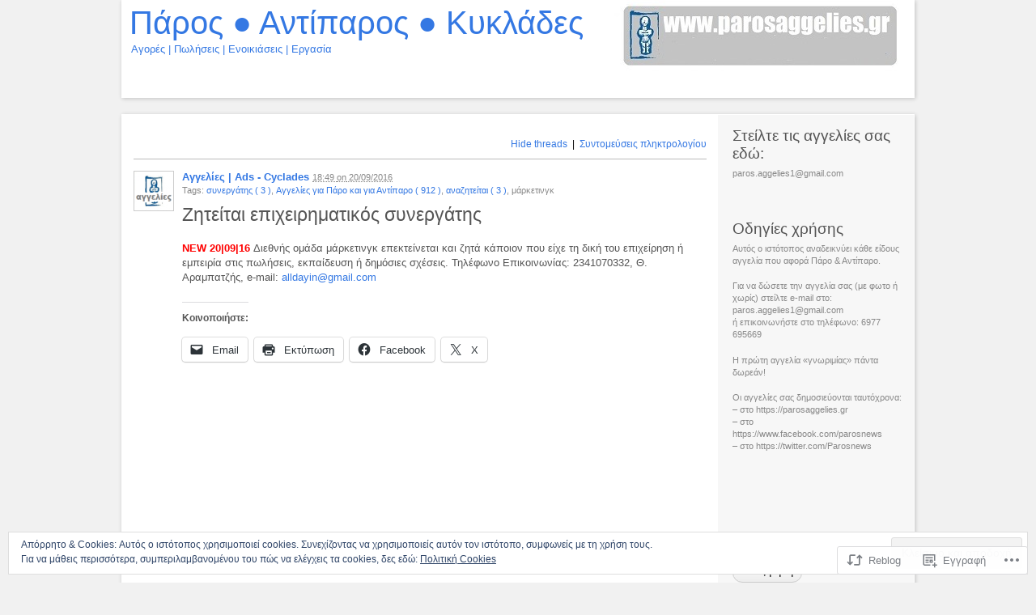

--- FILE ---
content_type: text/html; charset=UTF-8
request_url: https://parosaggelies.gr/2016/09/20/%CE%B6%CE%B7%CF%84%CE%B5%CE%AF%CF%84%CE%B1%CE%B9-%CE%B5%CF%80%CE%B9%CF%87%CE%B5%CE%B9%CF%81%CE%B7%CE%BC%CE%B1%CF%84%CE%B9%CE%BA%CF%8C%CF%82-%CF%83%CF%85%CE%BD%CE%B5%CF%81%CE%B3%CE%AC%CF%84%CE%B7-2/
body_size: 28947
content:
<!DOCTYPE html PUBLIC "-//W3C//DTD XHTML 1.1//EN" "http://www.w3.org/TR/xhtml11/DTD/xhtml11.dtd">
<html xmlns="http://www.w3.org/1999/xhtml" lang="el-GR">
<head profile="http://gmpg.org/xfn/11">
<meta http-equiv="Content-Type" content="text/html; charset=UTF-8" />
<meta name="viewport" content="width=device-width, initial-scale=1.0" />
<title>Ζητείται επιχειρηματικός συνεργάτης | Πάρος ● Αντίπαρος ● Κυκλάδες</title>
<link rel="pingback" href="https://parosaggelies.gr/xmlrpc.php" />
<meta name='robots' content='max-image-preview:large' />

<!-- Async WordPress.com Remote Login -->
<script id="wpcom_remote_login_js">
var wpcom_remote_login_extra_auth = '';
function wpcom_remote_login_remove_dom_node_id( element_id ) {
	var dom_node = document.getElementById( element_id );
	if ( dom_node ) { dom_node.parentNode.removeChild( dom_node ); }
}
function wpcom_remote_login_remove_dom_node_classes( class_name ) {
	var dom_nodes = document.querySelectorAll( '.' + class_name );
	for ( var i = 0; i < dom_nodes.length; i++ ) {
		dom_nodes[ i ].parentNode.removeChild( dom_nodes[ i ] );
	}
}
function wpcom_remote_login_final_cleanup() {
	wpcom_remote_login_remove_dom_node_classes( "wpcom_remote_login_msg" );
	wpcom_remote_login_remove_dom_node_id( "wpcom_remote_login_key" );
	wpcom_remote_login_remove_dom_node_id( "wpcom_remote_login_validate" );
	wpcom_remote_login_remove_dom_node_id( "wpcom_remote_login_js" );
	wpcom_remote_login_remove_dom_node_id( "wpcom_request_access_iframe" );
	wpcom_remote_login_remove_dom_node_id( "wpcom_request_access_styles" );
}

// Watch for messages back from the remote login
window.addEventListener( "message", function( e ) {
	if ( e.origin === "https://r-login.wordpress.com" ) {
		var data = {};
		try {
			data = JSON.parse( e.data );
		} catch( e ) {
			wpcom_remote_login_final_cleanup();
			return;
		}

		if ( data.msg === 'LOGIN' ) {
			// Clean up the login check iframe
			wpcom_remote_login_remove_dom_node_id( "wpcom_remote_login_key" );

			var id_regex = new RegExp( /^[0-9]+$/ );
			var token_regex = new RegExp( /^.*|.*|.*$/ );
			if (
				token_regex.test( data.token )
				&& id_regex.test( data.wpcomid )
			) {
				// We have everything we need to ask for a login
				var script = document.createElement( "script" );
				script.setAttribute( "id", "wpcom_remote_login_validate" );
				script.src = '/remote-login.php?wpcom_remote_login=validate'
					+ '&wpcomid=' + data.wpcomid
					+ '&token=' + encodeURIComponent( data.token )
					+ '&host=' + window.location.protocol
					+ '//' + window.location.hostname
					+ '&postid=2470'
					+ '&is_singular=1';
				document.body.appendChild( script );
			}

			return;
		}

		// Safari ITP, not logged in, so redirect
		if ( data.msg === 'LOGIN-REDIRECT' ) {
			window.location = 'https://wordpress.com/log-in?redirect_to=' + window.location.href;
			return;
		}

		// Safari ITP, storage access failed, remove the request
		if ( data.msg === 'LOGIN-REMOVE' ) {
			var css_zap = 'html { -webkit-transition: margin-top 1s; transition: margin-top 1s; } /* 9001 */ html { margin-top: 0 !important; } * html body { margin-top: 0 !important; } @media screen and ( max-width: 782px ) { html { margin-top: 0 !important; } * html body { margin-top: 0 !important; } }';
			var style_zap = document.createElement( 'style' );
			style_zap.type = 'text/css';
			style_zap.appendChild( document.createTextNode( css_zap ) );
			document.body.appendChild( style_zap );

			var e = document.getElementById( 'wpcom_request_access_iframe' );
			e.parentNode.removeChild( e );

			document.cookie = 'wordpress_com_login_access=denied; path=/; max-age=31536000';

			return;
		}

		// Safari ITP
		if ( data.msg === 'REQUEST_ACCESS' ) {
			console.log( 'request access: safari' );

			// Check ITP iframe enable/disable knob
			if ( wpcom_remote_login_extra_auth !== 'safari_itp_iframe' ) {
				return;
			}

			// If we are in a "private window" there is no ITP.
			var private_window = false;
			try {
				var opendb = window.openDatabase( null, null, null, null );
			} catch( e ) {
				private_window = true;
			}

			if ( private_window ) {
				console.log( 'private window' );
				return;
			}

			var iframe = document.createElement( 'iframe' );
			iframe.id = 'wpcom_request_access_iframe';
			iframe.setAttribute( 'scrolling', 'no' );
			iframe.setAttribute( 'sandbox', 'allow-storage-access-by-user-activation allow-scripts allow-same-origin allow-top-navigation-by-user-activation' );
			iframe.src = 'https://r-login.wordpress.com/remote-login.php?wpcom_remote_login=request_access&origin=' + encodeURIComponent( data.origin ) + '&wpcomid=' + encodeURIComponent( data.wpcomid );

			var css = 'html { -webkit-transition: margin-top 1s; transition: margin-top 1s; } /* 9001 */ html { margin-top: 46px !important; } * html body { margin-top: 46px !important; } @media screen and ( max-width: 660px ) { html { margin-top: 71px !important; } * html body { margin-top: 71px !important; } #wpcom_request_access_iframe { display: block; height: 71px !important; } } #wpcom_request_access_iframe { border: 0px; height: 46px; position: fixed; top: 0; left: 0; width: 100%; min-width: 100%; z-index: 99999; background: #23282d; } ';

			var style = document.createElement( 'style' );
			style.type = 'text/css';
			style.id = 'wpcom_request_access_styles';
			style.appendChild( document.createTextNode( css ) );
			document.body.appendChild( style );

			document.body.appendChild( iframe );
		}

		if ( data.msg === 'DONE' ) {
			wpcom_remote_login_final_cleanup();
		}
	}
}, false );

// Inject the remote login iframe after the page has had a chance to load
// more critical resources
window.addEventListener( "DOMContentLoaded", function( e ) {
	var iframe = document.createElement( "iframe" );
	iframe.style.display = "none";
	iframe.setAttribute( "scrolling", "no" );
	iframe.setAttribute( "id", "wpcom_remote_login_key" );
	iframe.src = "https://r-login.wordpress.com/remote-login.php"
		+ "?wpcom_remote_login=key"
		+ "&origin=aHR0cHM6Ly9wYXJvc2FnZ2VsaWVzLmdy"
		+ "&wpcomid=13313207"
		+ "&time=" + Math.floor( Date.now() / 1000 );
	document.body.appendChild( iframe );
}, false );
</script>
		<script type="text/javascript">
			// <![CDATA[

			// P2 Configuration
			var ajaxUrl                 = "https://parosaggelies.gr/wp-admin/admin-ajax.php?p2ajax=true";
			var ajaxReadUrl             = "https://parosaggelies.gr/feed/p2.ajax/?p2ajax=true";
			var updateRate              = "30000"; // 30 seconds
			var nonce                   = "96c348902e";
			var login_url               = "https://parosaggelies.wordpress.com/wp-login.php?redirect_to=https%3A%2F%2Fparosaggelies.gr%2F2016%2F09%2F20%2F%25CE%25B6%25CE%25B7%25CF%2584%25CE%25B5%25CE%25AF%25CF%2584%25CE%25B1%25CE%25B9-%25CE%25B5%25CF%2580%25CE%25B9%25CF%2587%25CE%25B5%25CE%25B9%25CF%2581%25CE%25B7%25CE%25BC%25CE%25B1%25CF%2584%25CE%25B9%25CE%25BA%25CF%258C%25CF%2582-%25CF%2583%25CF%2585%25CE%25BD%25CE%25B5%25CF%2581%25CE%25B3%25CE%25AC%25CF%2584%25CE%25B7-2%2F";
			var templateDir             = "https://s0.wp.com/wp-content/themes/pub/p2";
			var isFirstFrontPage        = 0;
			var isFrontPage             = 0;
			var isSingle                = 1;
			var isPage                  = 0;
			var isUserLoggedIn          = 0;
			var prologueTagsuggest      = 1;
			var prologuePostsUpdates    = 1;
			var prologueCommentsUpdates = 1;
			var getPostsUpdate          = 0;
			var getCommentsUpdate       = 0;
			var inlineEditPosts         = 1;
			var inlineEditComments      = 1;
			var wpUrl                   = "https://parosaggelies.wordpress.com";
			var rssUrl                  = "";
			var pageLoadTime            = "2026-01-24 05:23:03";
			var commentsOnPost          = new Array;
			var postsOnPage             = new Array;
			var postsOnPageQS           = '';
			var currPost                = -1;
			var currComment             = -1;
			var commentLoop             = false;
			var lcwidget                = false;
			var hidecomments            = false;
			var commentsLists           = '';
			var newUnseenUpdates        = 0;
			var mentionData             = null;
			var p2CurrentVersion        = 3;
			var p2StoredVersion         = 3;
			// ]]>
		</script>
<link rel='dns-prefetch' href='//s0.wp.com' />
<link rel='dns-prefetch' href='//af.pubmine.com' />
<link rel="alternate" type="application/rss+xml" title="Ροή RSS &raquo; Πάρος ● Αντίπαρος ● Κυκλάδες" href="https://parosaggelies.gr/feed/" />
<link rel="alternate" type="application/rss+xml" title="Κανάλι σχολίων &raquo; Πάρος ● Αντίπαρος ● Κυκλάδες" href="https://parosaggelies.gr/comments/feed/" />
		<script type="text/javascript">
		//<![CDATA[
		var wpLocale = {"month":["\u0399\u03b1\u03bd\u03bf\u03c5\u03b1\u03c1\u03af\u03bf\u03c5","\u03a6\u03b5\u03b2\u03c1\u03bf\u03c5\u03b1\u03c1\u03af\u03bf\u03c5","\u039c\u03b1\u03c1\u03c4\u03af\u03bf\u03c5","\u0391\u03c0\u03c1\u03af\u03bb\u03b9\u03bf\u03c2","\u039c\u03b1\u0390\u03bf\u03c5","\u0399\u03bf\u03c5\u03bd\u03af\u03bf\u03c5","\u0399\u03bf\u03c5\u03bb\u03af\u03bf\u03c5","\u0391\u03cd\u03b3\u03bf\u03c5\u03c3\u03c4\u03bf\u03c2","\u03a3\u03b5\u03c0\u03c4\u03b5\u03bc\u03b2\u03c1\u03af\u03bf\u03c5","\u039f\u03ba\u03c4\u03ce\u03b2\u03c1\u03b9\u03bf\u03c2","\u039d\u03bf\u03ad\u03bc\u03b2\u03c1\u03b9\u03bf\u03c2","\u0394\u03b5\u03ba\u03ad\u03bc\u03b2\u03c1\u03b9\u03bf\u03c2"],"monthabbrev":["\u0399\u03b1\u03bd.","\u03a6\u03b5\u03b2.","\u039c\u03b1\u03c1.","\u0391\u03c0\u03c1.","\u039c\u03ac\u03b9.","\u0399\u03bf\u03bd.","\u0399\u03bf\u03bb.","\u0391\u03c5\u03b3.","\u03a3\u03b5\u03c0\u03c4.","\u039f\u03ba\u03c4.","\u039d\u03bf\u03ad.","\u0394\u03b5\u03ba."],"weekday":["\u039a\u03c5\u03c1\u03b9\u03b1\u03ba\u03ae","\u0394\u03b5\u03c5\u03c4\u03ad\u03c1\u03b1","\u03a4\u03c1\u03af\u03c4\u03b7","\u03a4\u03b5\u03c4\u03ac\u03c1\u03c4\u03b7","\u03a0\u03ad\u03bc\u03c0\u03c4\u03b7","\u03a0\u03b1\u03c1\u03b1\u03c3\u03ba\u03b5\u03c5\u03ae","\u03a3\u03ac\u03b2\u03b2\u03b1\u03c4\u03bf"],"weekdayabbrev":["\u039a\u03c5","\u0394\u03b5","\u03a4\u03c1","\u03a4\u03b5","\u03a0\u03b5","\u03a0\u03b1","\u03a3\u03b1"]};
		//]]>
		</script>
		<link rel="alternate" type="application/rss+xml" title="Κανάλι σχολίων Ζητείται επιχειρηματικός συνεργάτης &raquo; Πάρος ● Αντίπαρος ● Κυκλάδες" href="https://parosaggelies.gr/2016/09/20/%ce%b6%ce%b7%cf%84%ce%b5%ce%af%cf%84%ce%b1%ce%b9-%ce%b5%cf%80%ce%b9%cf%87%ce%b5%ce%b9%cf%81%ce%b7%ce%bc%ce%b1%cf%84%ce%b9%ce%ba%cf%8c%cf%82-%cf%83%cf%85%ce%bd%ce%b5%cf%81%ce%b3%ce%ac%cf%84%ce%b7-2/feed/" />
	<script type="text/javascript">
		/* <![CDATA[ */
		function addLoadEvent(func) {
			var oldonload = window.onload;
			if (typeof window.onload != 'function') {
				window.onload = func;
			} else {
				window.onload = function () {
					oldonload();
					func();
				}
			}
		}
		/* ]]> */
	</script>
	<link crossorigin='anonymous' rel='stylesheet' id='all-css-0-1' href='/_static/??/wp-content/mu-plugins/widgets/eu-cookie-law/templates/style.css,/wp-content/mu-plugins/likes/jetpack-likes.css?m=1743883414j&cssminify=yes' type='text/css' media='all' />
<style id='wp-emoji-styles-inline-css'>

	img.wp-smiley, img.emoji {
		display: inline !important;
		border: none !important;
		box-shadow: none !important;
		height: 1em !important;
		width: 1em !important;
		margin: 0 0.07em !important;
		vertical-align: -0.1em !important;
		background: none !important;
		padding: 0 !important;
	}
/*# sourceURL=wp-emoji-styles-inline-css */
</style>
<link crossorigin='anonymous' rel='stylesheet' id='all-css-2-1' href='/wp-content/plugins/gutenberg-core/v22.4.0/build/styles/block-library/style.min.css?m=1768935615i&cssminify=yes' type='text/css' media='all' />
<style id='wp-block-library-inline-css'>
.has-text-align-justify {
	text-align:justify;
}
.has-text-align-justify{text-align:justify;}

/*# sourceURL=wp-block-library-inline-css */
</style><style id='global-styles-inline-css'>
:root{--wp--preset--aspect-ratio--square: 1;--wp--preset--aspect-ratio--4-3: 4/3;--wp--preset--aspect-ratio--3-4: 3/4;--wp--preset--aspect-ratio--3-2: 3/2;--wp--preset--aspect-ratio--2-3: 2/3;--wp--preset--aspect-ratio--16-9: 16/9;--wp--preset--aspect-ratio--9-16: 9/16;--wp--preset--color--black: #000000;--wp--preset--color--cyan-bluish-gray: #abb8c3;--wp--preset--color--white: #ffffff;--wp--preset--color--pale-pink: #f78da7;--wp--preset--color--vivid-red: #cf2e2e;--wp--preset--color--luminous-vivid-orange: #ff6900;--wp--preset--color--luminous-vivid-amber: #fcb900;--wp--preset--color--light-green-cyan: #7bdcb5;--wp--preset--color--vivid-green-cyan: #00d084;--wp--preset--color--pale-cyan-blue: #8ed1fc;--wp--preset--color--vivid-cyan-blue: #0693e3;--wp--preset--color--vivid-purple: #9b51e0;--wp--preset--gradient--vivid-cyan-blue-to-vivid-purple: linear-gradient(135deg,rgb(6,147,227) 0%,rgb(155,81,224) 100%);--wp--preset--gradient--light-green-cyan-to-vivid-green-cyan: linear-gradient(135deg,rgb(122,220,180) 0%,rgb(0,208,130) 100%);--wp--preset--gradient--luminous-vivid-amber-to-luminous-vivid-orange: linear-gradient(135deg,rgb(252,185,0) 0%,rgb(255,105,0) 100%);--wp--preset--gradient--luminous-vivid-orange-to-vivid-red: linear-gradient(135deg,rgb(255,105,0) 0%,rgb(207,46,46) 100%);--wp--preset--gradient--very-light-gray-to-cyan-bluish-gray: linear-gradient(135deg,rgb(238,238,238) 0%,rgb(169,184,195) 100%);--wp--preset--gradient--cool-to-warm-spectrum: linear-gradient(135deg,rgb(74,234,220) 0%,rgb(151,120,209) 20%,rgb(207,42,186) 40%,rgb(238,44,130) 60%,rgb(251,105,98) 80%,rgb(254,248,76) 100%);--wp--preset--gradient--blush-light-purple: linear-gradient(135deg,rgb(255,206,236) 0%,rgb(152,150,240) 100%);--wp--preset--gradient--blush-bordeaux: linear-gradient(135deg,rgb(254,205,165) 0%,rgb(254,45,45) 50%,rgb(107,0,62) 100%);--wp--preset--gradient--luminous-dusk: linear-gradient(135deg,rgb(255,203,112) 0%,rgb(199,81,192) 50%,rgb(65,88,208) 100%);--wp--preset--gradient--pale-ocean: linear-gradient(135deg,rgb(255,245,203) 0%,rgb(182,227,212) 50%,rgb(51,167,181) 100%);--wp--preset--gradient--electric-grass: linear-gradient(135deg,rgb(202,248,128) 0%,rgb(113,206,126) 100%);--wp--preset--gradient--midnight: linear-gradient(135deg,rgb(2,3,129) 0%,rgb(40,116,252) 100%);--wp--preset--font-size--small: 13px;--wp--preset--font-size--medium: 20px;--wp--preset--font-size--large: 36px;--wp--preset--font-size--x-large: 42px;--wp--preset--font-family--albert-sans: 'Albert Sans', sans-serif;--wp--preset--font-family--alegreya: Alegreya, serif;--wp--preset--font-family--arvo: Arvo, serif;--wp--preset--font-family--bodoni-moda: 'Bodoni Moda', serif;--wp--preset--font-family--bricolage-grotesque: 'Bricolage Grotesque', sans-serif;--wp--preset--font-family--cabin: Cabin, sans-serif;--wp--preset--font-family--chivo: Chivo, sans-serif;--wp--preset--font-family--commissioner: Commissioner, sans-serif;--wp--preset--font-family--cormorant: Cormorant, serif;--wp--preset--font-family--courier-prime: 'Courier Prime', monospace;--wp--preset--font-family--crimson-pro: 'Crimson Pro', serif;--wp--preset--font-family--dm-mono: 'DM Mono', monospace;--wp--preset--font-family--dm-sans: 'DM Sans', sans-serif;--wp--preset--font-family--dm-serif-display: 'DM Serif Display', serif;--wp--preset--font-family--domine: Domine, serif;--wp--preset--font-family--eb-garamond: 'EB Garamond', serif;--wp--preset--font-family--epilogue: Epilogue, sans-serif;--wp--preset--font-family--fahkwang: Fahkwang, sans-serif;--wp--preset--font-family--figtree: Figtree, sans-serif;--wp--preset--font-family--fira-sans: 'Fira Sans', sans-serif;--wp--preset--font-family--fjalla-one: 'Fjalla One', sans-serif;--wp--preset--font-family--fraunces: Fraunces, serif;--wp--preset--font-family--gabarito: Gabarito, system-ui;--wp--preset--font-family--ibm-plex-mono: 'IBM Plex Mono', monospace;--wp--preset--font-family--ibm-plex-sans: 'IBM Plex Sans', sans-serif;--wp--preset--font-family--ibarra-real-nova: 'Ibarra Real Nova', serif;--wp--preset--font-family--instrument-serif: 'Instrument Serif', serif;--wp--preset--font-family--inter: Inter, sans-serif;--wp--preset--font-family--josefin-sans: 'Josefin Sans', sans-serif;--wp--preset--font-family--jost: Jost, sans-serif;--wp--preset--font-family--libre-baskerville: 'Libre Baskerville', serif;--wp--preset--font-family--libre-franklin: 'Libre Franklin', sans-serif;--wp--preset--font-family--literata: Literata, serif;--wp--preset--font-family--lora: Lora, serif;--wp--preset--font-family--merriweather: Merriweather, serif;--wp--preset--font-family--montserrat: Montserrat, sans-serif;--wp--preset--font-family--newsreader: Newsreader, serif;--wp--preset--font-family--noto-sans-mono: 'Noto Sans Mono', sans-serif;--wp--preset--font-family--nunito: Nunito, sans-serif;--wp--preset--font-family--open-sans: 'Open Sans', sans-serif;--wp--preset--font-family--overpass: Overpass, sans-serif;--wp--preset--font-family--pt-serif: 'PT Serif', serif;--wp--preset--font-family--petrona: Petrona, serif;--wp--preset--font-family--piazzolla: Piazzolla, serif;--wp--preset--font-family--playfair-display: 'Playfair Display', serif;--wp--preset--font-family--plus-jakarta-sans: 'Plus Jakarta Sans', sans-serif;--wp--preset--font-family--poppins: Poppins, sans-serif;--wp--preset--font-family--raleway: Raleway, sans-serif;--wp--preset--font-family--roboto: Roboto, sans-serif;--wp--preset--font-family--roboto-slab: 'Roboto Slab', serif;--wp--preset--font-family--rubik: Rubik, sans-serif;--wp--preset--font-family--rufina: Rufina, serif;--wp--preset--font-family--sora: Sora, sans-serif;--wp--preset--font-family--source-sans-3: 'Source Sans 3', sans-serif;--wp--preset--font-family--source-serif-4: 'Source Serif 4', serif;--wp--preset--font-family--space-mono: 'Space Mono', monospace;--wp--preset--font-family--syne: Syne, sans-serif;--wp--preset--font-family--texturina: Texturina, serif;--wp--preset--font-family--urbanist: Urbanist, sans-serif;--wp--preset--font-family--work-sans: 'Work Sans', sans-serif;--wp--preset--spacing--20: 0.44rem;--wp--preset--spacing--30: 0.67rem;--wp--preset--spacing--40: 1rem;--wp--preset--spacing--50: 1.5rem;--wp--preset--spacing--60: 2.25rem;--wp--preset--spacing--70: 3.38rem;--wp--preset--spacing--80: 5.06rem;--wp--preset--shadow--natural: 6px 6px 9px rgba(0, 0, 0, 0.2);--wp--preset--shadow--deep: 12px 12px 50px rgba(0, 0, 0, 0.4);--wp--preset--shadow--sharp: 6px 6px 0px rgba(0, 0, 0, 0.2);--wp--preset--shadow--outlined: 6px 6px 0px -3px rgb(255, 255, 255), 6px 6px rgb(0, 0, 0);--wp--preset--shadow--crisp: 6px 6px 0px rgb(0, 0, 0);}:where(body) { margin: 0; }:where(.is-layout-flex){gap: 0.5em;}:where(.is-layout-grid){gap: 0.5em;}body .is-layout-flex{display: flex;}.is-layout-flex{flex-wrap: wrap;align-items: center;}.is-layout-flex > :is(*, div){margin: 0;}body .is-layout-grid{display: grid;}.is-layout-grid > :is(*, div){margin: 0;}body{padding-top: 0px;padding-right: 0px;padding-bottom: 0px;padding-left: 0px;}:root :where(.wp-element-button, .wp-block-button__link){background-color: #32373c;border-width: 0;color: #fff;font-family: inherit;font-size: inherit;font-style: inherit;font-weight: inherit;letter-spacing: inherit;line-height: inherit;padding-top: calc(0.667em + 2px);padding-right: calc(1.333em + 2px);padding-bottom: calc(0.667em + 2px);padding-left: calc(1.333em + 2px);text-decoration: none;text-transform: inherit;}.has-black-color{color: var(--wp--preset--color--black) !important;}.has-cyan-bluish-gray-color{color: var(--wp--preset--color--cyan-bluish-gray) !important;}.has-white-color{color: var(--wp--preset--color--white) !important;}.has-pale-pink-color{color: var(--wp--preset--color--pale-pink) !important;}.has-vivid-red-color{color: var(--wp--preset--color--vivid-red) !important;}.has-luminous-vivid-orange-color{color: var(--wp--preset--color--luminous-vivid-orange) !important;}.has-luminous-vivid-amber-color{color: var(--wp--preset--color--luminous-vivid-amber) !important;}.has-light-green-cyan-color{color: var(--wp--preset--color--light-green-cyan) !important;}.has-vivid-green-cyan-color{color: var(--wp--preset--color--vivid-green-cyan) !important;}.has-pale-cyan-blue-color{color: var(--wp--preset--color--pale-cyan-blue) !important;}.has-vivid-cyan-blue-color{color: var(--wp--preset--color--vivid-cyan-blue) !important;}.has-vivid-purple-color{color: var(--wp--preset--color--vivid-purple) !important;}.has-black-background-color{background-color: var(--wp--preset--color--black) !important;}.has-cyan-bluish-gray-background-color{background-color: var(--wp--preset--color--cyan-bluish-gray) !important;}.has-white-background-color{background-color: var(--wp--preset--color--white) !important;}.has-pale-pink-background-color{background-color: var(--wp--preset--color--pale-pink) !important;}.has-vivid-red-background-color{background-color: var(--wp--preset--color--vivid-red) !important;}.has-luminous-vivid-orange-background-color{background-color: var(--wp--preset--color--luminous-vivid-orange) !important;}.has-luminous-vivid-amber-background-color{background-color: var(--wp--preset--color--luminous-vivid-amber) !important;}.has-light-green-cyan-background-color{background-color: var(--wp--preset--color--light-green-cyan) !important;}.has-vivid-green-cyan-background-color{background-color: var(--wp--preset--color--vivid-green-cyan) !important;}.has-pale-cyan-blue-background-color{background-color: var(--wp--preset--color--pale-cyan-blue) !important;}.has-vivid-cyan-blue-background-color{background-color: var(--wp--preset--color--vivid-cyan-blue) !important;}.has-vivid-purple-background-color{background-color: var(--wp--preset--color--vivid-purple) !important;}.has-black-border-color{border-color: var(--wp--preset--color--black) !important;}.has-cyan-bluish-gray-border-color{border-color: var(--wp--preset--color--cyan-bluish-gray) !important;}.has-white-border-color{border-color: var(--wp--preset--color--white) !important;}.has-pale-pink-border-color{border-color: var(--wp--preset--color--pale-pink) !important;}.has-vivid-red-border-color{border-color: var(--wp--preset--color--vivid-red) !important;}.has-luminous-vivid-orange-border-color{border-color: var(--wp--preset--color--luminous-vivid-orange) !important;}.has-luminous-vivid-amber-border-color{border-color: var(--wp--preset--color--luminous-vivid-amber) !important;}.has-light-green-cyan-border-color{border-color: var(--wp--preset--color--light-green-cyan) !important;}.has-vivid-green-cyan-border-color{border-color: var(--wp--preset--color--vivid-green-cyan) !important;}.has-pale-cyan-blue-border-color{border-color: var(--wp--preset--color--pale-cyan-blue) !important;}.has-vivid-cyan-blue-border-color{border-color: var(--wp--preset--color--vivid-cyan-blue) !important;}.has-vivid-purple-border-color{border-color: var(--wp--preset--color--vivid-purple) !important;}.has-vivid-cyan-blue-to-vivid-purple-gradient-background{background: var(--wp--preset--gradient--vivid-cyan-blue-to-vivid-purple) !important;}.has-light-green-cyan-to-vivid-green-cyan-gradient-background{background: var(--wp--preset--gradient--light-green-cyan-to-vivid-green-cyan) !important;}.has-luminous-vivid-amber-to-luminous-vivid-orange-gradient-background{background: var(--wp--preset--gradient--luminous-vivid-amber-to-luminous-vivid-orange) !important;}.has-luminous-vivid-orange-to-vivid-red-gradient-background{background: var(--wp--preset--gradient--luminous-vivid-orange-to-vivid-red) !important;}.has-very-light-gray-to-cyan-bluish-gray-gradient-background{background: var(--wp--preset--gradient--very-light-gray-to-cyan-bluish-gray) !important;}.has-cool-to-warm-spectrum-gradient-background{background: var(--wp--preset--gradient--cool-to-warm-spectrum) !important;}.has-blush-light-purple-gradient-background{background: var(--wp--preset--gradient--blush-light-purple) !important;}.has-blush-bordeaux-gradient-background{background: var(--wp--preset--gradient--blush-bordeaux) !important;}.has-luminous-dusk-gradient-background{background: var(--wp--preset--gradient--luminous-dusk) !important;}.has-pale-ocean-gradient-background{background: var(--wp--preset--gradient--pale-ocean) !important;}.has-electric-grass-gradient-background{background: var(--wp--preset--gradient--electric-grass) !important;}.has-midnight-gradient-background{background: var(--wp--preset--gradient--midnight) !important;}.has-small-font-size{font-size: var(--wp--preset--font-size--small) !important;}.has-medium-font-size{font-size: var(--wp--preset--font-size--medium) !important;}.has-large-font-size{font-size: var(--wp--preset--font-size--large) !important;}.has-x-large-font-size{font-size: var(--wp--preset--font-size--x-large) !important;}.has-albert-sans-font-family{font-family: var(--wp--preset--font-family--albert-sans) !important;}.has-alegreya-font-family{font-family: var(--wp--preset--font-family--alegreya) !important;}.has-arvo-font-family{font-family: var(--wp--preset--font-family--arvo) !important;}.has-bodoni-moda-font-family{font-family: var(--wp--preset--font-family--bodoni-moda) !important;}.has-bricolage-grotesque-font-family{font-family: var(--wp--preset--font-family--bricolage-grotesque) !important;}.has-cabin-font-family{font-family: var(--wp--preset--font-family--cabin) !important;}.has-chivo-font-family{font-family: var(--wp--preset--font-family--chivo) !important;}.has-commissioner-font-family{font-family: var(--wp--preset--font-family--commissioner) !important;}.has-cormorant-font-family{font-family: var(--wp--preset--font-family--cormorant) !important;}.has-courier-prime-font-family{font-family: var(--wp--preset--font-family--courier-prime) !important;}.has-crimson-pro-font-family{font-family: var(--wp--preset--font-family--crimson-pro) !important;}.has-dm-mono-font-family{font-family: var(--wp--preset--font-family--dm-mono) !important;}.has-dm-sans-font-family{font-family: var(--wp--preset--font-family--dm-sans) !important;}.has-dm-serif-display-font-family{font-family: var(--wp--preset--font-family--dm-serif-display) !important;}.has-domine-font-family{font-family: var(--wp--preset--font-family--domine) !important;}.has-eb-garamond-font-family{font-family: var(--wp--preset--font-family--eb-garamond) !important;}.has-epilogue-font-family{font-family: var(--wp--preset--font-family--epilogue) !important;}.has-fahkwang-font-family{font-family: var(--wp--preset--font-family--fahkwang) !important;}.has-figtree-font-family{font-family: var(--wp--preset--font-family--figtree) !important;}.has-fira-sans-font-family{font-family: var(--wp--preset--font-family--fira-sans) !important;}.has-fjalla-one-font-family{font-family: var(--wp--preset--font-family--fjalla-one) !important;}.has-fraunces-font-family{font-family: var(--wp--preset--font-family--fraunces) !important;}.has-gabarito-font-family{font-family: var(--wp--preset--font-family--gabarito) !important;}.has-ibm-plex-mono-font-family{font-family: var(--wp--preset--font-family--ibm-plex-mono) !important;}.has-ibm-plex-sans-font-family{font-family: var(--wp--preset--font-family--ibm-plex-sans) !important;}.has-ibarra-real-nova-font-family{font-family: var(--wp--preset--font-family--ibarra-real-nova) !important;}.has-instrument-serif-font-family{font-family: var(--wp--preset--font-family--instrument-serif) !important;}.has-inter-font-family{font-family: var(--wp--preset--font-family--inter) !important;}.has-josefin-sans-font-family{font-family: var(--wp--preset--font-family--josefin-sans) !important;}.has-jost-font-family{font-family: var(--wp--preset--font-family--jost) !important;}.has-libre-baskerville-font-family{font-family: var(--wp--preset--font-family--libre-baskerville) !important;}.has-libre-franklin-font-family{font-family: var(--wp--preset--font-family--libre-franklin) !important;}.has-literata-font-family{font-family: var(--wp--preset--font-family--literata) !important;}.has-lora-font-family{font-family: var(--wp--preset--font-family--lora) !important;}.has-merriweather-font-family{font-family: var(--wp--preset--font-family--merriweather) !important;}.has-montserrat-font-family{font-family: var(--wp--preset--font-family--montserrat) !important;}.has-newsreader-font-family{font-family: var(--wp--preset--font-family--newsreader) !important;}.has-noto-sans-mono-font-family{font-family: var(--wp--preset--font-family--noto-sans-mono) !important;}.has-nunito-font-family{font-family: var(--wp--preset--font-family--nunito) !important;}.has-open-sans-font-family{font-family: var(--wp--preset--font-family--open-sans) !important;}.has-overpass-font-family{font-family: var(--wp--preset--font-family--overpass) !important;}.has-pt-serif-font-family{font-family: var(--wp--preset--font-family--pt-serif) !important;}.has-petrona-font-family{font-family: var(--wp--preset--font-family--petrona) !important;}.has-piazzolla-font-family{font-family: var(--wp--preset--font-family--piazzolla) !important;}.has-playfair-display-font-family{font-family: var(--wp--preset--font-family--playfair-display) !important;}.has-plus-jakarta-sans-font-family{font-family: var(--wp--preset--font-family--plus-jakarta-sans) !important;}.has-poppins-font-family{font-family: var(--wp--preset--font-family--poppins) !important;}.has-raleway-font-family{font-family: var(--wp--preset--font-family--raleway) !important;}.has-roboto-font-family{font-family: var(--wp--preset--font-family--roboto) !important;}.has-roboto-slab-font-family{font-family: var(--wp--preset--font-family--roboto-slab) !important;}.has-rubik-font-family{font-family: var(--wp--preset--font-family--rubik) !important;}.has-rufina-font-family{font-family: var(--wp--preset--font-family--rufina) !important;}.has-sora-font-family{font-family: var(--wp--preset--font-family--sora) !important;}.has-source-sans-3-font-family{font-family: var(--wp--preset--font-family--source-sans-3) !important;}.has-source-serif-4-font-family{font-family: var(--wp--preset--font-family--source-serif-4) !important;}.has-space-mono-font-family{font-family: var(--wp--preset--font-family--space-mono) !important;}.has-syne-font-family{font-family: var(--wp--preset--font-family--syne) !important;}.has-texturina-font-family{font-family: var(--wp--preset--font-family--texturina) !important;}.has-urbanist-font-family{font-family: var(--wp--preset--font-family--urbanist) !important;}.has-work-sans-font-family{font-family: var(--wp--preset--font-family--work-sans) !important;}
/*# sourceURL=global-styles-inline-css */
</style>

<style id='classic-theme-styles-inline-css'>
.wp-block-button__link{background-color:#32373c;border-radius:9999px;box-shadow:none;color:#fff;font-size:1.125em;padding:calc(.667em + 2px) calc(1.333em + 2px);text-decoration:none}.wp-block-file__button{background:#32373c;color:#fff}.wp-block-accordion-heading{margin:0}.wp-block-accordion-heading__toggle{background-color:inherit!important;color:inherit!important}.wp-block-accordion-heading__toggle:not(:focus-visible){outline:none}.wp-block-accordion-heading__toggle:focus,.wp-block-accordion-heading__toggle:hover{background-color:inherit!important;border:none;box-shadow:none;color:inherit;padding:var(--wp--preset--spacing--20,1em) 0;text-decoration:none}.wp-block-accordion-heading__toggle:focus-visible{outline:auto;outline-offset:0}
/*# sourceURL=/wp-content/plugins/gutenberg-core/v22.4.0/build/styles/block-library/classic.min.css */
</style>
<link crossorigin='anonymous' rel='stylesheet' id='all-css-4-1' href='/_static/??-eJx9jcEKwkAMRH/ImGqR9iJ+S3cb6spmG5os1b9vinhSvAzD8B6Dq0Cci1Ex5AqS65SKYpwX8p1lMHSCaUwDZWLHjlH1gL+1NY0Tmev66WD0/K+I30AIspAqeHKqDHb3L/3y3jNKDShnVHtl2pkbX0/dpe2brm/axwYjF04d&cssminify=yes' type='text/css' media='all' />
<link crossorigin='anonymous' rel='stylesheet' id='print-css-5-1' href='/wp-content/themes/pub/p2/style-print.css?m=1368482093i&cssminify=yes' type='text/css' media='print' />
<link crossorigin='anonymous' rel='stylesheet' id='all-css-6-1' href='/_static/??-eJzTLy/QTc7PK0nNK9HPLdUtyClNz8wr1i9KTcrJTwcy0/WTi5G5ekCujj52Temp+bo5+cmJJZn5eSgc3bScxMwikFb7XFtDE1NLExMLc0OTLACohS2q&cssminify=yes' type='text/css' media='all' />
<style id='jetpack-global-styles-frontend-style-inline-css'>
:root { --font-headings: unset; --font-base: unset; --font-headings-default: -apple-system,BlinkMacSystemFont,"Segoe UI",Roboto,Oxygen-Sans,Ubuntu,Cantarell,"Helvetica Neue",sans-serif; --font-base-default: -apple-system,BlinkMacSystemFont,"Segoe UI",Roboto,Oxygen-Sans,Ubuntu,Cantarell,"Helvetica Neue",sans-serif;}
/*# sourceURL=jetpack-global-styles-frontend-style-inline-css */
</style>
<link crossorigin='anonymous' rel='stylesheet' id='all-css-8-1' href='/_static/??-eJyNjcEKwjAQRH/IuFRT6kX8FNkmS5K6yQY3Qfx7bfEiXrwM82B4A49qnJRGpUHupnIPqSgs1Cq624chi6zhO5OCRryTR++fW00l7J3qDv43XVNxoOISsmEJol/wY2uR8vs3WggsM/I6uOTzMI3Hw8lOg11eUT1JKA==&cssminify=yes' type='text/css' media='all' />
<script type="text/javascript" id="utils-js-extra">
/* <![CDATA[ */
var userSettings = {"url":"/","uid":"0","time":"1769232183","secure":"1"};
//# sourceURL=utils-js-extra
/* ]]> */
</script>
<script type="text/javascript" id="p2js-js-extra">
/* <![CDATA[ */
var p2txt = {"tags":"\u003Cbr /\u003E\u0395\u03c4\u03b9\u03ba\u03ad\u03c4\u03b5\u03c2:","tagit":"Tag it","citation":"Citation","title":"\u03a4\u03af\u03c4\u03bb\u03bf\u03c2 \u03ac\u03c1\u03b8\u03c1\u03bf\u03c5","goto_homepage":"Go to homepage","n_new_updates":"%d new update(s)","n_new_comments":"%d new comment(s)","jump_to_top":"Jump to top","not_posted_error":"An error has occurred, your post was not posted","update_posted":"Your update has been posted","loading":"\u03a6\u03cc\u03c1\u03c4\u03c9\u03c3\u03b7...","cancel":"\u0391\u03ba\u03cd\u03c1\u03c9\u03c3\u03b7","save":"\u0391\u03c0\u03bf\u03b8\u03ae\u03ba\u03b5\u03c5\u03c3\u03b7","hide_threads":"Hide threads","show_threads":"Show threads","unsaved_changes":"Your comments or posts will be lost if you continue.","date_time_format":"%1$s \u003Cem\u003Eon\u003C/em\u003E %2$s","date_format":"d/m/Y","time_format":"H:i","autocomplete_prompt":"After typing @, type a name or username to find a member of this site","no_matches":"No matches.","comment_cancel_ays":"Are you sure you would like to clear this comment? Its contents will be deleted.","oops_not_logged_in":"Oops! Looks like you are not logged in.","please_log_in":"Please log in again","whoops_maybe_offline":"Whoops! Looks like you are not connected to the server. P2 could not connect with WordPress.","required_filed":"\u0391\u03c0\u03b1\u03c1\u03b1\u03af\u03c4\u03b7\u03c4\u03bf"};
try{convertEntities(p2txt);}catch(e){};;
//# sourceURL=p2js-js-extra
/* ]]> */
</script>
<script type="text/javascript" id="wpcom-actionbar-placeholder-js-extra">
/* <![CDATA[ */
var actionbardata = {"siteID":"13313207","postID":"2470","siteURL":"https://parosaggelies.gr","xhrURL":"https://parosaggelies.gr/wp-admin/admin-ajax.php","nonce":"599d797d32","isLoggedIn":"","statusMessage":"","subsEmailDefault":"instantly","proxyScriptUrl":"https://s0.wp.com/wp-content/js/wpcom-proxy-request.js?m=1513050504i&amp;ver=20211021","shortlink":"https://wp.me/pTRn9-DQ","i18n":{"followedText":"\u039d\u03ad\u03b1 \u03ac\u03c1\u03b8\u03c1\u03b1 \u03b1\u03c0\u03cc \u03b1\u03c5\u03c4\u03cc\u03bd \u03c4\u03bf\u03bd \u03b9\u03c3\u03c4\u03cc\u03c4\u03bf\u03c0\u03bf \u03b8\u03b1 \u03b5\u03bc\u03c6\u03b1\u03bd\u03af\u03b6\u03bf\u03bd\u03c4\u03b1\u03b9 \u03c4\u03ce\u03c1\u03b1 \u03c3\u03c4\u03bf\u03bd \u003Ca href=\"https://wordpress.com/reader\"\u003E\u0391\u03bd\u03b1\u03b3\u03bd\u03ce\u03c3\u03c4\u03b7\u003C/a\u003E","foldBar":"\u03a3\u03cd\u03bc\u03c0\u03c4\u03c5\u03be\u03b7 \u03bc\u03c0\u03ac\u03c1\u03b1\u03c2","unfoldBar":"\u0386\u03bd\u03bf\u03b9\u03b3\u03bc\u03b1","shortLinkCopied":"\u039f \u03c3\u03cd\u03bd\u03b4\u03b5\u03c3\u03bc\u03bf\u03c2 \u03bc\u03b9\u03ba\u03c1\u03bf\u03cd URL \u03b1\u03bd\u03c4\u03b9\u03b3\u03c1\u03ac\u03c6\u03b7\u03ba\u03b5 \u03c3\u03c4\u03bf \u03c0\u03c1\u03cc\u03c7\u03b5\u03b9\u03c1\u03bf."}};
//# sourceURL=wpcom-actionbar-placeholder-js-extra
/* ]]> */
</script>
<script type="text/javascript" id="jetpack-mu-wpcom-settings-js-before">
/* <![CDATA[ */
var JETPACK_MU_WPCOM_SETTINGS = {"assetsUrl":"https://s0.wp.com/wp-content/mu-plugins/jetpack-mu-wpcom-plugin/moon/jetpack_vendor/automattic/jetpack-mu-wpcom/src/build/"};
//# sourceURL=jetpack-mu-wpcom-settings-js-before
/* ]]> */
</script>
<script crossorigin='anonymous' type='text/javascript'  src='/_static/??[base64]'></script>
<script type="text/javascript" id="rlt-proxy-js-after">
/* <![CDATA[ */
	rltInitialize( {"token":null,"iframeOrigins":["https:\/\/widgets.wp.com"]} );
//# sourceURL=rlt-proxy-js-after
/* ]]> */
</script>
<link rel="EditURI" type="application/rsd+xml" title="RSD" href="https://parosaggelies.wordpress.com/xmlrpc.php?rsd" />
<meta name="generator" content="WordPress.com" />
<link rel="canonical" href="https://parosaggelies.gr/2016/09/20/%ce%b6%ce%b7%cf%84%ce%b5%ce%af%cf%84%ce%b1%ce%b9-%ce%b5%cf%80%ce%b9%cf%87%ce%b5%ce%b9%cf%81%ce%b7%ce%bc%ce%b1%cf%84%ce%b9%ce%ba%cf%8c%cf%82-%cf%83%cf%85%ce%bd%ce%b5%cf%81%ce%b3%ce%ac%cf%84%ce%b7-2/" />
<link rel='shortlink' href='https://wp.me/pTRn9-DQ' />
<link rel="alternate" type="application/json+oembed" href="https://public-api.wordpress.com/oembed/?format=json&amp;url=https%3A%2F%2Fparosaggelies.gr%2F2016%2F09%2F20%2F%25ce%25b6%25ce%25b7%25cf%2584%25ce%25b5%25ce%25af%25cf%2584%25ce%25b1%25ce%25b9-%25ce%25b5%25cf%2580%25ce%25b9%25cf%2587%25ce%25b5%25ce%25b9%25cf%2581%25ce%25b7%25ce%25bc%25ce%25b1%25cf%2584%25ce%25b9%25ce%25ba%25cf%258c%25cf%2582-%25cf%2583%25cf%2585%25ce%25bd%25ce%25b5%25cf%2581%25ce%25b3%25ce%25ac%25cf%2584%25ce%25b7-2%2F&amp;for=wpcom-auto-discovery" /><link rel="alternate" type="application/xml+oembed" href="https://public-api.wordpress.com/oembed/?format=xml&amp;url=https%3A%2F%2Fparosaggelies.gr%2F2016%2F09%2F20%2F%25ce%25b6%25ce%25b7%25cf%2584%25ce%25b5%25ce%25af%25cf%2584%25ce%25b1%25ce%25b9-%25ce%25b5%25cf%2580%25ce%25b9%25cf%2587%25ce%25b5%25ce%25b9%25cf%2581%25ce%25b7%25ce%25bc%25ce%25b1%25cf%2584%25ce%25b9%25ce%25ba%25cf%258c%25cf%2582-%25cf%2583%25cf%2585%25ce%25bd%25ce%25b5%25cf%2581%25ce%25b3%25ce%25ac%25cf%2584%25ce%25b7-2%2F&amp;for=wpcom-auto-discovery" />
<!-- Jetpack Open Graph Tags -->
<meta property="og:type" content="article" />
<meta property="og:title" content="Ζητείται επιχειρηματικός συνεργάτης" />
<meta property="og:url" content="https://parosaggelies.gr/2016/09/20/%ce%b6%ce%b7%cf%84%ce%b5%ce%af%cf%84%ce%b1%ce%b9-%ce%b5%cf%80%ce%b9%cf%87%ce%b5%ce%b9%cf%81%ce%b7%ce%bc%ce%b1%cf%84%ce%b9%ce%ba%cf%8c%cf%82-%cf%83%cf%85%ce%bd%ce%b5%cf%81%ce%b3%ce%ac%cf%84%ce%b7-2/" />
<meta property="og:description" content="NEW 20|09|16 Διεθνής ομάδα μάρκετινγκ επεκτείνεται και ζητά κάποιον που είχε τη δική του επιχείρηση ή εμπειρία στις πωλήσεις, εκπαίδευση ή δημόσιες σχέσεις. Τηλέφωνο Επικοινωνίας: 2341070332, Θ. Αρ…" />
<meta property="article:published_time" content="2016-09-20T18:49:34+00:00" />
<meta property="article:modified_time" content="2016-09-20T18:49:34+00:00" />
<meta property="og:site_name" content="Πάρος ● Αντίπαρος ● Κυκλάδες" />
<meta property="og:image" content="https://secure.gravatar.com/blavatar/74a9ae4b69d1ae465768605ff792b06d5d2e7ebd91489dde17804412538df2af?s=200&#038;ts=1769232183" />
<meta property="og:image:width" content="200" />
<meta property="og:image:height" content="200" />
<meta property="og:image:alt" content="" />
<meta property="og:locale" content="el_GR" />
<meta property="article:publisher" content="https://www.facebook.com/WordPresscom" />
<meta name="twitter:creator" content="@Parosnews" />
<meta name="twitter:site" content="@Parosnews" />
<meta name="twitter:text:title" content="Ζητείται επιχειρηματικός συνεργάτης" />
<meta name="twitter:image" content="https://secure.gravatar.com/blavatar/74a9ae4b69d1ae465768605ff792b06d5d2e7ebd91489dde17804412538df2af?s=240" />
<meta name="twitter:card" content="summary" />

<!-- End Jetpack Open Graph Tags -->
<link rel="shortcut icon" type="image/x-icon" href="https://secure.gravatar.com/blavatar/74a9ae4b69d1ae465768605ff792b06d5d2e7ebd91489dde17804412538df2af?s=32" sizes="16x16" />
<link rel="icon" type="image/x-icon" href="https://secure.gravatar.com/blavatar/74a9ae4b69d1ae465768605ff792b06d5d2e7ebd91489dde17804412538df2af?s=32" sizes="16x16" />
<link rel="apple-touch-icon" href="https://secure.gravatar.com/blavatar/74a9ae4b69d1ae465768605ff792b06d5d2e7ebd91489dde17804412538df2af?s=114" />
<link rel='openid.server' href='https://parosaggelies.gr/?openidserver=1' />
<link rel='openid.delegate' href='https://parosaggelies.gr/' />
<link rel="search" type="application/opensearchdescription+xml" href="https://parosaggelies.gr/osd.xml" title="Πάρος ● Αντίπαρος ● Κυκλάδες" />
<link rel="search" type="application/opensearchdescription+xml" href="https://s1.wp.com/opensearch.xml" title="WordPress.com" />
<style type="text/css">
.is-js .hide-if-js {
	display: none;
}
.p2-task-list ul {
	margin-left: 0 !important;
}
.p2-task-list ul ul {
	margin-left: 20px !important;
}
.p2-task-list li {
	list-style: none;
}
</style>
<script type="text/javascript">
jQuery( function( $ ) {
	$( 'body' )
		.addClass( 'is-js' )
		.delegate( '.p2-task-list :checkbox', 'click', function() {
			var $this = $( this ),
			    $li = $this.parents( 'li:first' ),
			    $form = $this.parents( 'form:first' ),
			    data = $li.find( ':input' ).serialize(),
			    colorEl = $li, origColor = $li.css( 'background-color' ), color;

			while ( colorEl.get(0).tagName && colorEl.css( 'background-color' ).match( /^\s*(rgba\s*\(\s*0+\s*,\s*0+\s*,\s*0+\s*,\s*0+\s*\)|transparent)\s*$/ ) ) {
				colorEl = colorEl.parent();
			}

			color = colorEl.get(0).tagName ? colorEl.css( 'background-color' ) : '#ffffff';

			data += '&ajax=1&' + $form.find( '.submit :input' ).serialize();

			$.post( $form.attr( 'action' ), data, function( response ) {
				if ( '1' === response )
					$li.css( 'background-color', '#F6F3D1' ).animate( { backgroundColor: color }, 'slow', function() { $li.css( 'background-color', origColor ); } );
			} );
	} );
} );
</script>
		<style type="text/css">
			.recentcomments a {
				display: inline !important;
				padding: 0 !important;
				margin: 0 !important;
			}

			table.recentcommentsavatartop img.avatar, table.recentcommentsavatarend img.avatar {
				border: 0px;
				margin: 0;
			}

			table.recentcommentsavatartop a, table.recentcommentsavatarend a {
				border: 0px !important;
				background-color: transparent !important;
			}

			td.recentcommentsavatarend, td.recentcommentsavatartop {
				padding: 0px 0px 1px 0px;
				margin: 0px;
			}

			td.recentcommentstextend {
				border: none !important;
				padding: 0px 0px 2px 10px;
			}

			.rtl td.recentcommentstextend {
				padding: 0px 10px 2px 0px;
			}

			td.recentcommentstexttop {
				border: none;
				padding: 0px 0px 0px 10px;
			}

			.rtl td.recentcommentstexttop {
				padding: 0px 10px 0px 0px;
			}
		</style>
		<meta name="description" content="NEW 20|09|16 Διεθνής ομάδα μάρκετινγκ επεκτείνεται και ζητά κάποιον που είχε τη δική του επιχείρηση ή εμπειρία στις πωλήσεις, εκπαίδευση ή δημόσιες σχέσεις. Τηλέφωνο Επικοινωνίας: 2341070332, Θ. Αραμπατζής, e-mail: alldayin@gmail.com" />
	<style id="p2-header-style" type="text/css">
			#header {
			background: url('https://parosaggelies.gr/wp-content/uploads/2019/08/cropped-aggelies_neo-vol.2.jpg') repeat;
			height: 121px;
		}
		#header a.secondary {
			display: block;
			position: absolute;
			top: 0;
			width: 970px;
			height: 121px;
		}
		#header a.secondary:hover {
			border: 0;
		}
		#header .sleeve {
			background-color: transparent;
			margin-top: 0;
			margin-right: 0;
			position: relative;
			width: 100%;
			height: 121px;
			-webkit-box-shadow: none !important;
			-moz-box-shadow: none !important;
			box-shadow: none !important;
		}
		#header {
			-webkit-box-shadow: 1px 1px 5px rgba(0, 0, 0, 0.2);
			-moz-box-shadow: 1px 1px 5px rgba(0, 0, 0, 0.2);
			box-shadow: 1px 1px 5px rgba(0, 0, 0, 0.2);
		}
		</style>
<script type="text/javascript">
/* <![CDATA[ */
var wa_client = {}; wa_client.cmd = []; wa_client.config = { 'blog_id': 13313207, 'blog_language': 'el', 'is_wordads': false, 'hosting_type': 0, 'afp_account_id': null, 'afp_host_id': 5038568878849053, 'theme': 'pub/p2', '_': { 'title': 'Διαφήμιση', 'privacy_settings': 'Ρυθμίσεις απορρήτου' }, 'formats': [ 'inline', 'belowpost', 'bottom_sticky', 'sidebar_sticky_right', 'sidebar', 'gutenberg_rectangle', 'gutenberg_leaderboard', 'gutenberg_mobile_leaderboard', 'gutenberg_skyscraper' ] };
/* ]]> */
</script>
		<script type="text/javascript">

			window.doNotSellCallback = function() {

				var linkElements = [
					'a[href="https://wordpress.com/?ref=footer_blog"]',
					'a[href="https://wordpress.com/?ref=footer_website"]',
					'a[href="https://wordpress.com/?ref=vertical_footer"]',
					'a[href^="https://wordpress.com/?ref=footer_segment_"]',
				].join(',');

				var dnsLink = document.createElement( 'a' );
				dnsLink.href = 'https://wordpress.com/el/advertising-program-optout/';
				dnsLink.classList.add( 'do-not-sell-link' );
				dnsLink.rel = 'nofollow';
				dnsLink.style.marginLeft = '0.5em';
				dnsLink.textContent = 'Μην πουλήσετε ή μοιραστείτε τις προσωπικές μου πληροφορίες';

				var creditLinks = document.querySelectorAll( linkElements );

				if ( 0 === creditLinks.length ) {
					return false;
				}

				Array.prototype.forEach.call( creditLinks, function( el ) {
					el.insertAdjacentElement( 'afterend', dnsLink );
				});

				return true;
			};

		</script>
		<script type="text/javascript">
	window.google_analytics_uacct = "UA-52447-2";
</script>

<script type="text/javascript">
	var _gaq = _gaq || [];
	_gaq.push(['_setAccount', 'UA-52447-2']);
	_gaq.push(['_gat._anonymizeIp']);
	_gaq.push(['_setDomainName', 'none']);
	_gaq.push(['_setAllowLinker', true]);
	_gaq.push(['_initData']);
	_gaq.push(['_trackPageview']);

	(function() {
		var ga = document.createElement('script'); ga.type = 'text/javascript'; ga.async = true;
		ga.src = ('https:' == document.location.protocol ? 'https://ssl' : 'http://www') + '.google-analytics.com/ga.js';
		(document.getElementsByTagName('head')[0] || document.getElementsByTagName('body')[0]).appendChild(ga);
	})();
</script>
<link crossorigin='anonymous' rel='stylesheet' id='all-css-0-3' href='/wp-content/mu-plugins/jetpack-plugin/moon/_inc/build/subscriptions/subscriptions.min.css?m=1753976312i&cssminify=yes' type='text/css' media='all' />
</head>
<body class="wp-singular post-template-default single single-post postid-2470 single-format-standard wp-theme-pubp2 customizer-styles-applied jetpack-reblog-enabled">

<div id="header">

	<div class="sleeve">
		<h1><a href="https://parosaggelies.gr/">Πάρος ● Αντίπαρος ● Κυκλάδες</a></h1>
					<small>Αγορές | Πωλήσεις | Ενοικιάσεις | Εργασία</small>
				<a class="secondary" href="https://parosaggelies.gr/"></a>

			</div>

	</div>

<div id="wrapper">

		<div id="sidebar">
	
		<ul>
			<li id="text-3" class="widget widget_text"><h2 class="widgettitle">Στείλτε τις αγγελίες σας εδώ:</h2>
			<div class="textwidget"><p>paros.aggelies1@gmail.com </p>
</div>
		</li>
<li id="text-2" class="widget widget_text"><h2 class="widgettitle">Οδηγίες χρήσης</h2>
			<div class="textwidget"><p>Αυτός ο ιστότοπος αναδεικνύει κάθε είδους αγγελία που αφορά Πάρο &amp; Αντίπαρο.</p>
<p>Για να δώσετε την αγγελία σας (με φωτο ή χωρίς) στείλτε e-mail στο: paros.aggelies1@gmail.com<br />
ή επικοινωνήστε στο τηλέφωνο: 6977 695669</p>
<p>Η πρώτη αγγελία «γνωριμίας» πάντα δωρεάν!</p>
<p>Οι αγγελίες σας δημοσιεύονται ταυτόχρονα:<br />
– στο https://parosaggelies.gr<br />
– στο https://www.facebook.com/parosnews<br />
– στο https://twitter.com/Parosnews</p>
</div>
		</li>
<li id="follow_button_widget-2" class="widget widget_follow_button_widget">
		<a class="wordpress-follow-button" href="https://parosaggelies.gr" data-blog="13313207" data-lang="el" >Follow Πάρος ● Αντίπαρος ● Κυκλάδες on WordPress.com</a>
		<script type="text/javascript">(function(d){ window.wpcomPlatform = {"titles":{"timelines":"\u0395\u03bd\u03c3\u03c9\u03bc\u03b1\u03c4\u03ce\u03c3\u03b9\u03bc\u03b5\u03c2 \u03a7\u03c1\u03bf\u03bd\u03bf\u03b3\u03c1\u03b1\u03bc\u03bc\u03ad\u03c2","followButton":"\u039a\u03bf\u03c5\u03bc\u03c0\u03af Follow","wpEmbeds":"\u0395\u03bd\u03c3\u03c9\u03bc\u03b1\u03c4\u03ce\u03c3\u03b5\u03b9\u03c2 WordPress"}}; var f = d.getElementsByTagName('SCRIPT')[0], p = d.createElement('SCRIPT');p.type = 'text/javascript';p.async = true;p.src = '//widgets.wp.com/platform.js';f.parentNode.insertBefore(p,f);}(document));</script>

		</li>
<li id="search-2" class="widget widget_search"><form role="search" method="get" id="searchform" class="searchform" action="https://parosaggelies.gr/">
				<div>
					<label class="screen-reader-text" for="s">Αναζήτηση για:</label>
					<input type="text" value="" name="s" id="s" />
					<input type="submit" id="searchsubmit" value="Αναζήτηση" />
				</div>
			</form></li>
<li id="archives-2" class="widget widget_archive"><h2 class="widgettitle">Αρχείο</h2>
		<label class="screen-reader-text" for="archives-dropdown-2">Αρχείο</label>
		<select id="archives-dropdown-2" name="archive-dropdown">
			
			<option value="">Επιλέξτε μήνα</option>
				<option value='https://parosaggelies.gr/2025/07/'> Ιουλίου 2025 &nbsp;(1)</option>
	<option value='https://parosaggelies.gr/2025/06/'> Ιουνίου 2025 &nbsp;(4)</option>
	<option value='https://parosaggelies.gr/2025/05/'> Μαΐου 2025 &nbsp;(3)</option>
	<option value='https://parosaggelies.gr/2025/04/'> Απρίλιος 2025 &nbsp;(7)</option>
	<option value='https://parosaggelies.gr/2025/03/'> Μαρτίου 2025 &nbsp;(4)</option>
	<option value='https://parosaggelies.gr/2025/01/'> Ιανουαρίου 2025 &nbsp;(6)</option>
	<option value='https://parosaggelies.gr/2024/12/'> Δεκέμβριος 2024 &nbsp;(3)</option>
	<option value='https://parosaggelies.gr/2024/06/'> Ιουνίου 2024 &nbsp;(3)</option>
	<option value='https://parosaggelies.gr/2024/05/'> Μαΐου 2024 &nbsp;(6)</option>
	<option value='https://parosaggelies.gr/2024/03/'> Μαρτίου 2024 &nbsp;(2)</option>
	<option value='https://parosaggelies.gr/2024/02/'> Φεβρουαρίου 2024 &nbsp;(5)</option>
	<option value='https://parosaggelies.gr/2024/01/'> Ιανουαρίου 2024 &nbsp;(6)</option>
	<option value='https://parosaggelies.gr/2023/11/'> Νοέμβριος 2023 &nbsp;(2)</option>
	<option value='https://parosaggelies.gr/2023/10/'> Οκτώβριος 2023 &nbsp;(1)</option>
	<option value='https://parosaggelies.gr/2023/09/'> Σεπτεμβρίου 2023 &nbsp;(5)</option>
	<option value='https://parosaggelies.gr/2023/08/'> Αύγουστος 2023 &nbsp;(6)</option>
	<option value='https://parosaggelies.gr/2023/07/'> Ιουλίου 2023 &nbsp;(3)</option>
	<option value='https://parosaggelies.gr/2023/06/'> Ιουνίου 2023 &nbsp;(2)</option>
	<option value='https://parosaggelies.gr/2023/05/'> Μαΐου 2023 &nbsp;(1)</option>
	<option value='https://parosaggelies.gr/2023/04/'> Απρίλιος 2023 &nbsp;(4)</option>
	<option value='https://parosaggelies.gr/2023/03/'> Μαρτίου 2023 &nbsp;(7)</option>
	<option value='https://parosaggelies.gr/2023/02/'> Φεβρουαρίου 2023 &nbsp;(1)</option>
	<option value='https://parosaggelies.gr/2023/01/'> Ιανουαρίου 2023 &nbsp;(11)</option>
	<option value='https://parosaggelies.gr/2022/12/'> Δεκέμβριος 2022 &nbsp;(3)</option>
	<option value='https://parosaggelies.gr/2022/11/'> Νοέμβριος 2022 &nbsp;(1)</option>
	<option value='https://parosaggelies.gr/2022/10/'> Οκτώβριος 2022 &nbsp;(9)</option>
	<option value='https://parosaggelies.gr/2022/09/'> Σεπτεμβρίου 2022 &nbsp;(14)</option>
	<option value='https://parosaggelies.gr/2022/08/'> Αύγουστος 2022 &nbsp;(2)</option>
	<option value='https://parosaggelies.gr/2022/07/'> Ιουλίου 2022 &nbsp;(3)</option>
	<option value='https://parosaggelies.gr/2022/06/'> Ιουνίου 2022 &nbsp;(5)</option>
	<option value='https://parosaggelies.gr/2022/05/'> Μαΐου 2022 &nbsp;(3)</option>
	<option value='https://parosaggelies.gr/2022/04/'> Απρίλιος 2022 &nbsp;(7)</option>
	<option value='https://parosaggelies.gr/2022/03/'> Μαρτίου 2022 &nbsp;(3)</option>
	<option value='https://parosaggelies.gr/2022/02/'> Φεβρουαρίου 2022 &nbsp;(1)</option>
	<option value='https://parosaggelies.gr/2021/12/'> Δεκέμβριος 2021 &nbsp;(1)</option>
	<option value='https://parosaggelies.gr/2021/11/'> Νοέμβριος 2021 &nbsp;(2)</option>
	<option value='https://parosaggelies.gr/2021/10/'> Οκτώβριος 2021 &nbsp;(2)</option>
	<option value='https://parosaggelies.gr/2021/09/'> Σεπτεμβρίου 2021 &nbsp;(15)</option>
	<option value='https://parosaggelies.gr/2021/08/'> Αύγουστος 2021 &nbsp;(5)</option>
	<option value='https://parosaggelies.gr/2021/07/'> Ιουλίου 2021 &nbsp;(2)</option>
	<option value='https://parosaggelies.gr/2021/06/'> Ιουνίου 2021 &nbsp;(11)</option>
	<option value='https://parosaggelies.gr/2021/05/'> Μαΐου 2021 &nbsp;(13)</option>
	<option value='https://parosaggelies.gr/2021/04/'> Απρίλιος 2021 &nbsp;(5)</option>
	<option value='https://parosaggelies.gr/2021/03/'> Μαρτίου 2021 &nbsp;(6)</option>
	<option value='https://parosaggelies.gr/2021/02/'> Φεβρουαρίου 2021 &nbsp;(4)</option>
	<option value='https://parosaggelies.gr/2021/01/'> Ιανουαρίου 2021 &nbsp;(1)</option>
	<option value='https://parosaggelies.gr/2020/11/'> Νοέμβριος 2020 &nbsp;(2)</option>
	<option value='https://parosaggelies.gr/2020/10/'> Οκτώβριος 2020 &nbsp;(4)</option>
	<option value='https://parosaggelies.gr/2020/09/'> Σεπτεμβρίου 2020 &nbsp;(9)</option>
	<option value='https://parosaggelies.gr/2020/08/'> Αύγουστος 2020 &nbsp;(2)</option>
	<option value='https://parosaggelies.gr/2020/07/'> Ιουλίου 2020 &nbsp;(5)</option>
	<option value='https://parosaggelies.gr/2020/06/'> Ιουνίου 2020 &nbsp;(3)</option>
	<option value='https://parosaggelies.gr/2020/05/'> Μαΐου 2020 &nbsp;(3)</option>
	<option value='https://parosaggelies.gr/2020/04/'> Απρίλιος 2020 &nbsp;(2)</option>
	<option value='https://parosaggelies.gr/2020/03/'> Μαρτίου 2020 &nbsp;(3)</option>
	<option value='https://parosaggelies.gr/2020/02/'> Φεβρουαρίου 2020 &nbsp;(7)</option>
	<option value='https://parosaggelies.gr/2020/01/'> Ιανουαρίου 2020 &nbsp;(9)</option>
	<option value='https://parosaggelies.gr/2019/12/'> Δεκέμβριος 2019 &nbsp;(1)</option>
	<option value='https://parosaggelies.gr/2019/11/'> Νοέμβριος 2019 &nbsp;(4)</option>
	<option value='https://parosaggelies.gr/2019/10/'> Οκτώβριος 2019 &nbsp;(6)</option>
	<option value='https://parosaggelies.gr/2019/09/'> Σεπτεμβρίου 2019 &nbsp;(6)</option>
	<option value='https://parosaggelies.gr/2019/08/'> Αύγουστος 2019 &nbsp;(1)</option>
	<option value='https://parosaggelies.gr/2019/05/'> Μαΐου 2019 &nbsp;(7)</option>
	<option value='https://parosaggelies.gr/2019/04/'> Απρίλιος 2019 &nbsp;(9)</option>
	<option value='https://parosaggelies.gr/2019/03/'> Μαρτίου 2019 &nbsp;(12)</option>
	<option value='https://parosaggelies.gr/2019/02/'> Φεβρουαρίου 2019 &nbsp;(19)</option>
	<option value='https://parosaggelies.gr/2018/11/'> Νοέμβριος 2018 &nbsp;(6)</option>
	<option value='https://parosaggelies.gr/2018/10/'> Οκτώβριος 2018 &nbsp;(12)</option>
	<option value='https://parosaggelies.gr/2018/09/'> Σεπτεμβρίου 2018 &nbsp;(7)</option>
	<option value='https://parosaggelies.gr/2018/08/'> Αύγουστος 2018 &nbsp;(2)</option>
	<option value='https://parosaggelies.gr/2018/07/'> Ιουλίου 2018 &nbsp;(5)</option>
	<option value='https://parosaggelies.gr/2018/06/'> Ιουνίου 2018 &nbsp;(3)</option>
	<option value='https://parosaggelies.gr/2018/05/'> Μαΐου 2018 &nbsp;(18)</option>
	<option value='https://parosaggelies.gr/2018/04/'> Απρίλιος 2018 &nbsp;(9)</option>
	<option value='https://parosaggelies.gr/2018/03/'> Μαρτίου 2018 &nbsp;(18)</option>
	<option value='https://parosaggelies.gr/2018/02/'> Φεβρουαρίου 2018 &nbsp;(12)</option>
	<option value='https://parosaggelies.gr/2018/01/'> Ιανουαρίου 2018 &nbsp;(9)</option>
	<option value='https://parosaggelies.gr/2017/12/'> Δεκέμβριος 2017 &nbsp;(4)</option>
	<option value='https://parosaggelies.gr/2017/11/'> Νοέμβριος 2017 &nbsp;(6)</option>
	<option value='https://parosaggelies.gr/2017/10/'> Οκτώβριος 2017 &nbsp;(6)</option>
	<option value='https://parosaggelies.gr/2017/09/'> Σεπτεμβρίου 2017 &nbsp;(9)</option>
	<option value='https://parosaggelies.gr/2017/08/'> Αύγουστος 2017 &nbsp;(16)</option>
	<option value='https://parosaggelies.gr/2017/07/'> Ιουλίου 2017 &nbsp;(15)</option>
	<option value='https://parosaggelies.gr/2017/06/'> Ιουνίου 2017 &nbsp;(28)</option>
	<option value='https://parosaggelies.gr/2017/05/'> Μαΐου 2017 &nbsp;(27)</option>
	<option value='https://parosaggelies.gr/2017/04/'> Απρίλιος 2017 &nbsp;(15)</option>
	<option value='https://parosaggelies.gr/2017/03/'> Μαρτίου 2017 &nbsp;(19)</option>
	<option value='https://parosaggelies.gr/2017/02/'> Φεβρουαρίου 2017 &nbsp;(15)</option>
	<option value='https://parosaggelies.gr/2017/01/'> Ιανουαρίου 2017 &nbsp;(2)</option>
	<option value='https://parosaggelies.gr/2016/12/'> Δεκέμβριος 2016 &nbsp;(6)</option>
	<option value='https://parosaggelies.gr/2016/11/'> Νοέμβριος 2016 &nbsp;(11)</option>
	<option value='https://parosaggelies.gr/2016/10/'> Οκτώβριος 2016 &nbsp;(8)</option>
	<option value='https://parosaggelies.gr/2016/09/'> Σεπτεμβρίου 2016 &nbsp;(21)</option>
	<option value='https://parosaggelies.gr/2016/08/'> Αύγουστος 2016 &nbsp;(8)</option>
	<option value='https://parosaggelies.gr/2016/07/'> Ιουλίου 2016 &nbsp;(13)</option>
	<option value='https://parosaggelies.gr/2016/06/'> Ιουνίου 2016 &nbsp;(15)</option>
	<option value='https://parosaggelies.gr/2016/05/'> Μαΐου 2016 &nbsp;(28)</option>
	<option value='https://parosaggelies.gr/2016/04/'> Απρίλιος 2016 &nbsp;(13)</option>
	<option value='https://parosaggelies.gr/2016/03/'> Μαρτίου 2016 &nbsp;(16)</option>
	<option value='https://parosaggelies.gr/2016/02/'> Φεβρουαρίου 2016 &nbsp;(12)</option>
	<option value='https://parosaggelies.gr/2016/01/'> Ιανουαρίου 2016 &nbsp;(18)</option>
	<option value='https://parosaggelies.gr/2015/12/'> Δεκέμβριος 2015 &nbsp;(14)</option>
	<option value='https://parosaggelies.gr/2015/11/'> Νοέμβριος 2015 &nbsp;(5)</option>
	<option value='https://parosaggelies.gr/2015/10/'> Οκτώβριος 2015 &nbsp;(11)</option>
	<option value='https://parosaggelies.gr/2015/09/'> Σεπτεμβρίου 2015 &nbsp;(23)</option>
	<option value='https://parosaggelies.gr/2015/08/'> Αύγουστος 2015 &nbsp;(12)</option>
	<option value='https://parosaggelies.gr/2015/07/'> Ιουλίου 2015 &nbsp;(9)</option>
	<option value='https://parosaggelies.gr/2015/06/'> Ιουνίου 2015 &nbsp;(14)</option>
	<option value='https://parosaggelies.gr/2015/05/'> Μαΐου 2015 &nbsp;(18)</option>
	<option value='https://parosaggelies.gr/2015/04/'> Απρίλιος 2015 &nbsp;(15)</option>
	<option value='https://parosaggelies.gr/2015/03/'> Μαρτίου 2015 &nbsp;(25)</option>
	<option value='https://parosaggelies.gr/2015/02/'> Φεβρουαρίου 2015 &nbsp;(10)</option>
	<option value='https://parosaggelies.gr/2015/01/'> Ιανουαρίου 2015 &nbsp;(10)</option>
	<option value='https://parosaggelies.gr/2014/12/'> Δεκέμβριος 2014 &nbsp;(4)</option>
	<option value='https://parosaggelies.gr/2014/11/'> Νοέμβριος 2014 &nbsp;(17)</option>
	<option value='https://parosaggelies.gr/2014/10/'> Οκτώβριος 2014 &nbsp;(11)</option>
	<option value='https://parosaggelies.gr/2014/09/'> Σεπτεμβρίου 2014 &nbsp;(23)</option>
	<option value='https://parosaggelies.gr/2014/08/'> Αύγουστος 2014 &nbsp;(20)</option>
	<option value='https://parosaggelies.gr/2014/07/'> Ιουλίου 2014 &nbsp;(7)</option>
	<option value='https://parosaggelies.gr/2014/06/'> Ιουνίου 2014 &nbsp;(12)</option>
	<option value='https://parosaggelies.gr/2014/05/'> Μαΐου 2014 &nbsp;(16)</option>
	<option value='https://parosaggelies.gr/2014/04/'> Απρίλιος 2014 &nbsp;(9)</option>
	<option value='https://parosaggelies.gr/2014/03/'> Μαρτίου 2014 &nbsp;(16)</option>
	<option value='https://parosaggelies.gr/2014/02/'> Φεβρουαρίου 2014 &nbsp;(2)</option>
	<option value='https://parosaggelies.gr/2014/01/'> Ιανουαρίου 2014 &nbsp;(23)</option>
	<option value='https://parosaggelies.gr/2013/12/'> Δεκέμβριος 2013 &nbsp;(4)</option>
	<option value='https://parosaggelies.gr/2013/11/'> Νοέμβριος 2013 &nbsp;(17)</option>
	<option value='https://parosaggelies.gr/2013/10/'> Οκτώβριος 2013 &nbsp;(9)</option>
	<option value='https://parosaggelies.gr/2013/09/'> Σεπτεμβρίου 2013 &nbsp;(23)</option>
	<option value='https://parosaggelies.gr/2013/08/'> Αύγουστος 2013 &nbsp;(1)</option>
	<option value='https://parosaggelies.gr/2013/07/'> Ιουλίου 2013 &nbsp;(18)</option>
	<option value='https://parosaggelies.gr/2013/06/'> Ιουνίου 2013 &nbsp;(9)</option>
	<option value='https://parosaggelies.gr/2013/05/'> Μαΐου 2013 &nbsp;(12)</option>
	<option value='https://parosaggelies.gr/2013/04/'> Απρίλιος 2013 &nbsp;(26)</option>
	<option value='https://parosaggelies.gr/2013/02/'> Φεβρουαρίου 2013 &nbsp;(22)</option>
	<option value='https://parosaggelies.gr/2013/01/'> Ιανουαρίου 2013 &nbsp;(8)</option>
	<option value='https://parosaggelies.gr/2012/12/'> Δεκέμβριος 2012 &nbsp;(8)</option>
	<option value='https://parosaggelies.gr/2012/10/'> Οκτώβριος 2012 &nbsp;(1)</option>
	<option value='https://parosaggelies.gr/2012/09/'> Σεπτεμβρίου 2012 &nbsp;(30)</option>
	<option value='https://parosaggelies.gr/2012/03/'> Μαρτίου 2012 &nbsp;(10)</option>
	<option value='https://parosaggelies.gr/2012/02/'> Φεβρουαρίου 2012 &nbsp;(10)</option>

		</select>

			<script type="text/javascript">
/* <![CDATA[ */

( ( dropdownId ) => {
	const dropdown = document.getElementById( dropdownId );
	function onSelectChange() {
		setTimeout( () => {
			if ( 'escape' === dropdown.dataset.lastkey ) {
				return;
			}
			if ( dropdown.value ) {
				document.location.href = dropdown.value;
			}
		}, 250 );
	}
	function onKeyUp( event ) {
		if ( 'Escape' === event.key ) {
			dropdown.dataset.lastkey = 'escape';
		} else {
			delete dropdown.dataset.lastkey;
		}
	}
	function onClick() {
		delete dropdown.dataset.lastkey;
	}
	dropdown.addEventListener( 'keyup', onKeyUp );
	dropdown.addEventListener( 'click', onClick );
	dropdown.addEventListener( 'change', onSelectChange );
})( "archives-dropdown-2" );

//# sourceURL=WP_Widget_Archives%3A%3Awidget
/* ]]> */
</script>
</li>
<li id="blog_subscription-3" class="widget widget_blog_subscription jetpack_subscription_widget"><h2 class="widgettitle"><label for="subscribe-field">Ακολούθησε το ιστολόγιο μέσω email</label></h2>


			<div class="wp-block-jetpack-subscriptions__container">
			<form
				action="https://subscribe.wordpress.com"
				method="post"
				accept-charset="utf-8"
				data-blog="13313207"
				data-post_access_level="everybody"
				id="subscribe-blog"
			>
				<p>Πληκτρολογήστε το email σας για να ακολουθήσετε αυτό το blog και να λαμβάνετε ειδοποιήσεις για νέες δημοσιεύσεις μέσω email.</p>
				<p id="subscribe-email">
					<label
						id="subscribe-field-label"
						for="subscribe-field"
						class="screen-reader-text"
					>
						Διεύθυνση Email:					</label>

					<input
							type="email"
							name="email"
							autocomplete="email"
							
							style="width: 95%; padding: 1px 10px"
							placeholder="Διεύθυνση email"
							value=""
							id="subscribe-field"
							required
						/>				</p>

				<p id="subscribe-submit"
									>
					<input type="hidden" name="action" value="subscribe"/>
					<input type="hidden" name="blog_id" value="13313207"/>
					<input type="hidden" name="source" value="https://parosaggelies.gr/2016/09/20/%CE%B6%CE%B7%CF%84%CE%B5%CE%AF%CF%84%CE%B1%CE%B9-%CE%B5%CF%80%CE%B9%CF%87%CE%B5%CE%B9%CF%81%CE%B7%CE%BC%CE%B1%CF%84%CE%B9%CE%BA%CF%8C%CF%82-%CF%83%CF%85%CE%BD%CE%B5%CF%81%CE%B3%CE%AC%CF%84%CE%B7-2/"/>
					<input type="hidden" name="sub-type" value="widget"/>
					<input type="hidden" name="redirect_fragment" value="subscribe-blog"/>
					<input type="hidden" id="_wpnonce" name="_wpnonce" value="0b96526263" />					<button type="submit"
													class="wp-block-button__link"
																	>
						Follow					</button>
				</p>
			</form>
							<div class="wp-block-jetpack-subscriptions__subscount">
					Προστεθείτε στους 3.523 εγγεγραμμένους.				</div>
						</div>
			
</li>
<li id="categories-2" class="widget widget_categories"><h2 class="widgettitle">Ό,τι ψάχνεις είναι εδώ:</h2>

			<ul>
					<li class="cat-item cat-item-263308608"><a href="https://parosaggelies.gr/category/2-foreign-speakers/">2. foreign speakers</a>
</li>
	<li class="cat-item cat-item-19239773"><a href="https://parosaggelies.gr/category/airbnb/">AIRBNB</a>
</li>
	<li class="cat-item cat-item-109476"><a href="https://parosaggelies.gr/category/franchise/">franchise</a>
</li>
	<li class="cat-item cat-item-750482954"><a href="https://parosaggelies.gr/category/%ce%b1%ce%b3%ce%b3%ce%b5%ce%bb%ce%b9%ce%b5%cf%83-%cf%80%ce%b1%cf%81%ce%b9%ce%b1%ce%bd%cf%89%ce%bd-%ce%b1%ce%bd%cf%84%ce%b9%cf%80%ce%b1%cf%81%ce%b9%ce%b1%ce%bd%cf%89%ce%bd-%ce%b1%ce%b8%ce%b7%ce%bd/">ΑΓΓΕΛΙΕΣ ΠΑΡΙΑΝΩΝ ΑΝΤΙΠΑΡΙΑΝΩΝ ΑΘΗΝΑΣ</a>
</li>
	<li class="cat-item cat-item-697304638"><a href="https://parosaggelies.gr/category/%ce%b1%ce%bd%ce%b1%ce%b6%ce%b7%cf%84%ce%b7%cf%83%ce%b5%ce%b9%cf%83-%ce%b3%ce%b9%ce%b1-%ce%b1%ce%b3%ce%bf%cf%81%ce%b1/">ΑΝΑΖΗΤΗΣΕΙΣ ΓΙΑ ΑΓΟΡΑ</a>
</li>
	<li class="cat-item cat-item-22747286"><a href="https://parosaggelies.gr/category/%ce%b1%ce%bd%cf%84%ce%b1%ce%bb%ce%bb%ce%b1%ce%b3%ce%b5%cf%83/">ΑΝΤΑΛΛΑΓΕΣ</a>
</li>
	<li class="cat-item cat-item-10696580"><a href="https://parosaggelies.gr/category/%ce%b1%ce%bd%cf%84%ce%b9%cf%80%ce%b1%cf%81%ce%bf%cf%83/">ΑΝΤΙΠΑΡΟΣ</a>
</li>
	<li class="cat-item cat-item-11307013"><a href="https://parosaggelies.gr/category/%ce%b1%ce%bd%cf%84%ce%b9%cf%80%ce%b1%cf%81%ce%bf%cf%87%ce%b7/">ΑΝΤΙΠΑΡΟΧΗ</a>
</li>
	<li class="cat-item cat-item-188834"><a href="https://parosaggelies.gr/category/%ce%b4%ce%b9%ce%b1%cf%86%ce%bf%cf%81%ce%b1/">ΔΙΑΦΟΡΑ</a>
</li>
	<li class="cat-item cat-item-720986029"><a href="https://parosaggelies.gr/category/%ce%b5%ce%ba%ce%ba%ce%bb%ce%b7%cf%83%ce%b5%ce%b9%cf%83-%ce%b1%ce%bd%ce%b8%cf%81%cf%89%cf%80%ce%b9%cf%83%cf%84%ce%b9%ce%ba%ce%b1/">ΕΚΚΛΗΣΕΙΣ ΑΝΘΡΩΠΙΣΤΙΚΑ</a>
</li>
	<li class="cat-item cat-item-78508172"><a href="https://parosaggelies.gr/category/%ce%b5%ce%ba%cf%84%ce%bf%cf%83-%cf%80%ce%b1%cf%81%ce%bf%cf%85-%ce%b1%ce%bd%cf%84%ce%b9%cf%80%ce%b1%cf%81%ce%bf%cf%85/">ΕΚΤΟΣ ΠΑΡΟΥ – ΑΝΤΙΠΑΡΟΥ</a>
</li>
	<li class="cat-item cat-item-764620515"><a href="https://parosaggelies.gr/category/%ce%b5%ce%bd%ce%bf%ce%b9%ce%ba%ce%b9%ce%b1%cf%83%ce%b7-%ce%b1%cf%80%ce%bf%ce%b8%ce%b7%ce%ba%cf%89%ce%bd/">ΕΝΟΙΚΙΑΣΗ ΑΠΟΘΗΚΩΝ</a>
</li>
	<li class="cat-item cat-item-111928560"><a href="https://parosaggelies.gr/category/%ce%b5%ce%bd%ce%bf%ce%b9%ce%ba%ce%b9%ce%b1%cf%83%ce%b7-%ce%b3%cf%81%ce%b1%cf%86%ce%b5%ce%b9%cf%89%ce%bd/">ΕΝΟΙΚΙΑΣΗ ΓΡΑΦΕΙΩΝ</a>
</li>
	<li class="cat-item cat-item-111928704"><a href="https://parosaggelies.gr/category/%ce%b5%ce%bd%ce%bf%ce%b9%ce%ba%ce%b9%ce%b1%cf%83%ce%b7-%ce%b5%ce%be%ce%bf%cf%80%ce%bb%ce%b9%cf%83%ce%bc%ce%bf%cf%85/">ΕΝΟΙΚΙΑΣΗ ΕΞΟΠΛΙΣΜΟΥ</a>
</li>
	<li class="cat-item cat-item-202989061"><a href="https://parosaggelies.gr/category/%ce%b5%ce%bd%ce%bf%ce%b9%ce%ba%ce%b9%ce%b1%cf%83%ce%b7-%ce%b5%cf%80%ce%b9%cf%87%ce%b5%ce%b9%cf%81%ce%b7%cf%83%ce%b5%cf%89%ce%bd/">ΕΝΟΙΚΙΑΣΗ ΕΠΙΧΕΙΡΗΣΕΩΝ</a>
</li>
	<li class="cat-item cat-item-111928651"><a href="https://parosaggelies.gr/category/%ce%b5%ce%bd%ce%bf%ce%b9%ce%ba%ce%b9%ce%b1%cf%83%ce%b7-%ce%ba%ce%b1%cf%84%ce%b1%cf%83%cf%84%ce%b7%ce%bc%ce%b1%cf%84%cf%89%ce%bd/">ΕΝΟΙΚΙΑΣΗ ΚΑΤΑΣΤΗΜΑΤΩΝ</a>
</li>
	<li class="cat-item cat-item-111928609"><a href="https://parosaggelies.gr/category/%ce%b5%ce%bd%ce%bf%ce%b9%ce%ba%ce%b9%ce%b1%cf%83%ce%b7-%ce%bf%ce%b9%ce%ba%ce%b9%cf%89%ce%bd/">ΕΝΟΙΚΙΑΣΗ ΟΙΚΙΩΝ</a>
</li>
	<li class="cat-item cat-item-111929726"><a href="https://parosaggelies.gr/category/%ce%b5%ce%bd%ce%bf%ce%b9%ce%ba%ce%b9%ce%b1%cf%83%ce%b7-%ce%bf%ce%b9%ce%ba%ce%bf%cf%80%ce%b5%ce%b4%cf%89%ce%bd/">ΕΝΟΙΚΙΑΣΗ ΟΙΚΟΠΕΔΩΝ</a>
</li>
	<li class="cat-item cat-item-159635880"><a href="https://parosaggelies.gr/category/%ce%b5%ce%bd%ce%bf%ce%b9%ce%ba%ce%b9%ce%b1%cf%83%ce%b7-%cf%84%ce%bf%cf%85%cf%81%ce%b9%cf%83%cf%84%ce%b9%ce%ba%cf%89%ce%bd-%ce%bc%ce%bf%ce%bd%ce%b1%ce%b4%cf%89%ce%bd/">ΕΝΟΙΚΙΑΣΗ ΤΟΥΡΙΣΤΙΚΩΝ ΜΟΝΑΔΩΝ</a>
</li>
	<li class="cat-item cat-item-77325539"><a href="https://parosaggelies.gr/category/%ce%b5%cf%81%ce%b3%ce%b1%cf%83%ce%b9%ce%b1-%ce%b6%ce%b7%cf%84%ce%b7%cf%83%ce%b7/">ΕΡΓΑΣΙΑ ΖΗΤΗΣΗ</a>
</li>
	<li class="cat-item cat-item-77325480"><a href="https://parosaggelies.gr/category/%ce%b5%cf%81%ce%b3%ce%b1%cf%83%ce%b9%ce%b1-%cf%80%cf%81%ce%bf%cf%83%cf%86%ce%bf%cf%81%ce%b1/">ΕΡΓΑΣΙΑ ΠΡΟΣΦΟΡΑ</a>
</li>
	<li class="cat-item cat-item-84785376"><a href="https://parosaggelies.gr/category/%ce%b6%ce%b7%cf%84%ce%b7%cf%83%ce%b7-%ce%b1%ce%ba%ce%b9%ce%bd%ce%b7%cf%84%cf%89%ce%bd/">ΖΗΤΗΣΗ ΑΚΙΝΗΤΩΝ</a>
</li>
	<li class="cat-item cat-item-1906086"><a href="https://parosaggelies.gr/category/%ce%ba%ce%bf%ce%b9%ce%bd%cf%89%ce%bd%ce%b9%ce%ba%ce%b1/">ΚΟΙΝΩΝΙΚΑ</a>
</li>
	<li class="cat-item cat-item-10696746"><a href="https://parosaggelies.gr/category/%ce%ba%cf%85%ce%ba%ce%bb%ce%b1%ce%b4%ce%b5%cf%83/">ΚΥΚΛΑΔΕΣ</a>
</li>
	<li class="cat-item cat-item-7730635"><a href="https://parosaggelies.gr/category/%ce%bc%ce%b1%ce%b8%ce%b7%ce%bc%ce%b1%cf%84%ce%b1/">ΜΑΘΗΜΑΤΑ</a>
</li>
	<li class="cat-item cat-item-4265629"><a href="https://parosaggelies.gr/category/%ce%bc%ce%b5%cf%84%ce%b1%cf%87%ce%b5%ce%b9%cf%81%ce%b9%cf%83%ce%bc%ce%b5%ce%bd%ce%b1/">ΜΕΤΑΧΕΙΡΙΣΜΕΝΑ</a>
</li>
	<li class="cat-item cat-item-10696854"><a href="https://parosaggelies.gr/category/%cf%80%ce%b1%cf%81%ce%bf%cf%83/">ΠΑΡΟΣ</a>
</li>
	<li class="cat-item cat-item-77325278"><a href="https://parosaggelies.gr/category/%cf%80%cf%89%ce%bb%ce%b7%cf%83%ce%b5%ce%b9%cf%83-%ce%b1%cf%85%cf%84%ce%bf%ce%ba%ce%b9%ce%bd%ce%b7%cf%84%cf%89%ce%bd/">ΠΩΛΗΣΕΙΣ ΑΥΤΟΚΙΝΗΤΩΝ</a>
</li>
	<li class="cat-item cat-item-274097429"><a href="https://parosaggelies.gr/category/%cf%80%cf%89%ce%bb%ce%b7%cf%83%ce%b5%ce%b9%cf%83-%ce%b3%cf%81%ce%b1%cf%86%ce%b5%ce%b9%cf%89%ce%bd-%ce%b7-%ce%ba%ce%b1%cf%84%ce%b1%cf%83%cf%84%ce%b7%ce%bc%ce%b1%cf%84%cf%89%ce%bd/">ΠΩΛΗΣΕΙΣ ΓΡΑΦΕΙΩΝ Η&#039; ΚΑΤΑΣΤΗΜΑΤΩΝ</a>
</li>
	<li class="cat-item cat-item-77325315"><a href="https://parosaggelies.gr/category/%cf%80%cf%89%ce%bb%ce%b7%cf%83%ce%b5%ce%b9%cf%83-%ce%b5%ce%be%ce%bf%cf%80%ce%bb%ce%b9%cf%83%ce%bc%ce%bf%cf%85/">ΠΩΛΗΣΕΙΣ ΕΞΟΠΛΙΣΜΟΥ</a>
</li>
	<li class="cat-item cat-item-56812645"><a href="https://parosaggelies.gr/category/%cf%80%cf%89%ce%bb%ce%b7%cf%83%ce%b5%ce%b9%cf%83-%ce%b5%cf%80%ce%b9%cf%87%ce%b5%ce%b9%cf%81%ce%b7%cf%83%ce%b5%cf%89%ce%bd/">ΠΩΛΗΣΕΙΣ ΕΠΙΧΕΙΡΗΣΕΩΝ</a>
</li>
	<li class="cat-item cat-item-111945570"><a href="https://parosaggelies.gr/category/%cf%80%cf%89%ce%bb%ce%b7%cf%83%ce%b5%ce%b9%cf%83-%ce%b8%ce%b1%ce%bb%ce%b1%cf%83%cf%83%ce%b9%cf%89%ce%bd-%cf%83%ce%ba%ce%b1%cf%86%cf%89%ce%bd/">ΠΩΛΗΣΕΙΣ ΘΑΛΑΣΣΙΩΝ ΣΚΑΦΩΝ</a>
</li>
	<li class="cat-item cat-item-77325423"><a href="https://parosaggelies.gr/category/%cf%80%cf%89%ce%bb%ce%b7%cf%83%ce%b5%ce%b9%cf%83-%ce%bc%ce%b5%cf%84%ce%b1%cf%87%ce%b5%ce%b9%cf%81%ce%b9%cf%83%ce%bc%ce%b5%ce%bd%cf%89%ce%bd/">ΠΩΛΗΣΕΙΣ ΜΕΤΑΧΕΙΡΙΣΜΕΝΩΝ</a>
</li>
	<li class="cat-item cat-item-77325297"><a href="https://parosaggelies.gr/category/%cf%80%cf%89%ce%bb%ce%b7%cf%83%ce%b5%ce%b9%cf%83-%ce%bc%ce%b7%cf%87%ce%b1%ce%bd%cf%89%ce%bd/">ΠΩΛΗΣΕΙΣ ΜΗΧΑΝΩΝ</a>
</li>
	<li class="cat-item cat-item-77325225"><a href="https://parosaggelies.gr/category/%cf%80%cf%89%ce%bb%ce%b7%cf%83%ce%b5%ce%b9%cf%83-%ce%bf%ce%b9%ce%ba%ce%b9%cf%89%ce%bd/">ΠΩΛΗΣΕΙΣ ΟΙΚΙΩΝ</a>
</li>
	<li class="cat-item cat-item-20576401"><a href="https://parosaggelies.gr/category/%cf%80%cf%89%ce%bb%ce%b7%cf%83%ce%b5%ce%b9%cf%83-%ce%bf%ce%b9%ce%ba%ce%bf%cf%80%ce%b5%ce%b4%cf%89%ce%bd/">ΠΩΛΗΣΕΙΣ ΟΙΚΟΠΕΔΩΝ</a>
</li>
	<li class="cat-item cat-item-427525985"><a href="https://parosaggelies.gr/category/%cf%80%cf%89%ce%bb%ce%b7%cf%83%ce%b7-%cf%80%cf%81%ce%bf%cf%8a%ce%bf%ce%bd%cf%84%cf%89%ce%bd/">ΠΩΛΗΣΗ ΠΡΟΪΟΝΤΩΝ</a>
</li>
	<li class="cat-item cat-item-169962125"><a href="https://parosaggelies.gr/category/%cf%80%cf%89%ce%bb%ce%b7%cf%83%ce%b7-%cf%85%cf%80%ce%b7%cf%81%ce%b5%cf%83%ce%b9%cf%89%ce%bd/">ΠΩΛΗΣΗ ΥΠΗΡΕΣΙΩΝ</a>
</li>
	<li class="cat-item cat-item-9337084"><a href="https://parosaggelies.gr/category/%cf%83%cf%85%cf%81%ce%bf%cf%83/">ΣΥΡΟΣ</a>
</li>
	<li class="cat-item cat-item-305758646"><a href="https://parosaggelies.gr/category/%cf%84%ce%bf%cf%85%cf%81%ce%b9%cf%83%cf%84%ce%b9%ce%ba%ce%b5%cf%83-%cf%85%cf%80%ce%b7%cf%81%ce%b5%cf%83%ce%b9%ce%b5%cf%83-%ce%b5%ce%bd%ce%bf%ce%b9%ce%ba%ce%b9%ce%b1%cf%83%ce%b7/">ΤΟΥΡΙΣΤΙΚΕΣ ΥΠΗΡΕΣΙΕΣ ΕΝΟΙΚΙΑΣΗ</a>
</li>
	<li class="cat-item cat-item-305758603"><a href="https://parosaggelies.gr/category/%cf%84%ce%bf%cf%85%cf%81%ce%b9%cf%83%cf%84%ce%b9%ce%ba%ce%b5%cf%83-%cf%85%cf%80%ce%b7%cf%81%ce%b5%cf%83%ce%b9%ce%b5%cf%83-%cf%80%cf%89%ce%bb%ce%b7%cf%83%ce%b7/">ΤΟΥΡΙΣΤΙΚΕΣ ΥΠΗΡΕΣΙΕΣ ΠΩΛΗΣΗ</a>
</li>
	<li class="cat-item cat-item-42708353"><a href="https://parosaggelies.gr/category/%cf%85%cf%80%ce%b7%cf%81%ce%b5%cf%83%ce%b9%ce%b5%cf%83-%ce%b1%cf%83%cf%86%ce%b1%ce%bb%ce%b5%ce%b9%ce%b1%cf%83/">ΥΠΗΡΕΣΙΕΣ ΑΣΦΑΛΕΙΑΣ</a>
</li>
	<li class="cat-item cat-item-1"><a href="https://parosaggelies.gr/category/uncategorized/">Uncategorized</a>
</li>
			</ul>

			</li>
		</ul>

		<div class="clear"></div>

	</div> <!-- // sidebar -->

<div class="sleeve_main">

	<div id="main">

		
			
				<div class="controls">
					<a href="#" id="togglecomments">Hide threads</a>
					<span class="sep">&nbsp;|&nbsp;</span>
					<a href="#directions" id="directions-keyboard">Συντομεύσεις πληκτρολογίου</a>
					<span class="single-action-links"></span>
				</div>

				<ul id="postlist">
		    		<li id="prologue-2470" class="post-2470 post type-post status-publish format-standard hentry category-77325480 tag-33671605 tag-202989127 tag-59656888 tag-9131274">
	
		<a href="https://parosaggelies.gr/author/parosaggelies/" title="Posts by Αγγελίες | Ads - Cyclades ( @parosaggelies )" class="post-avatar">
			<img referrerpolicy="no-referrer" alt='Άγνωστο&#039;s avatar' src='https://2.gravatar.com/avatar/59a7fd11474f24f805957949c746edd7bf3de2192b50fccb97aa31e25e7e890a?s=48&#038;d=identicon&#038;r=G' srcset='https://2.gravatar.com/avatar/59a7fd11474f24f805957949c746edd7bf3de2192b50fccb97aa31e25e7e890a?s=48&#038;d=identicon&#038;r=G 1x, https://2.gravatar.com/avatar/59a7fd11474f24f805957949c746edd7bf3de2192b50fccb97aa31e25e7e890a?s=72&#038;d=identicon&#038;r=G 1.5x, https://2.gravatar.com/avatar/59a7fd11474f24f805957949c746edd7bf3de2192b50fccb97aa31e25e7e890a?s=96&#038;d=identicon&#038;r=G 2x, https://2.gravatar.com/avatar/59a7fd11474f24f805957949c746edd7bf3de2192b50fccb97aa31e25e7e890a?s=144&#038;d=identicon&#038;r=G 3x, https://2.gravatar.com/avatar/59a7fd11474f24f805957949c746edd7bf3de2192b50fccb97aa31e25e7e890a?s=192&#038;d=identicon&#038;r=G 4x' class='avatar avatar-48' height='48' width='48' decoding='async' />		</a>
		<h4>
					<a href="https://parosaggelies.gr/author/parosaggelies/" title="Posts by Αγγελίες | Ads - Cyclades ( @parosaggelies )">Αγγελίες &#124; Ads - Cyclades</a>
				<span class="meta">
			<abbr title="2016-09-20T18:49:34Z">21:49 <em>on</em> 20/09/2016</abbr>			<span class="actions">
				<a href="https://parosaggelies.gr/2016/09/20/%ce%b6%ce%b7%cf%84%ce%b5%ce%af%cf%84%ce%b1%ce%b9-%ce%b5%cf%80%ce%b9%cf%87%ce%b5%ce%b9%cf%81%ce%b7%ce%bc%ce%b1%cf%84%ce%b9%ce%ba%cf%8c%cf%82-%cf%83%cf%85%ce%bd%ce%b5%cf%81%ce%b3%ce%ac%cf%84%ce%b7-2/" class="thepermalink printer-only" title="Μόνιμος σύνδεσμος">Μόνιμος σύνδεσμος</a>
				
							</span>
							<span class="tags">
					<br />Tags: <a href="https://parosaggelies.gr/tag/%cf%83%cf%85%ce%bd%ce%b5%cf%81%ce%b3%ce%ac%cf%84%ce%b7%cf%82/" rel="tag">συνεργάτης ( 3 )</a>, <a href="https://parosaggelies.gr/tag/%ce%b1%ce%b3%ce%b3%ce%b5%ce%bb%ce%af%ce%b5%cf%82-%ce%b3%ce%b9%ce%b1-%cf%80%ce%ac%cf%81%ce%bf-%ce%ba%ce%b1%ce%b9-%ce%b3%ce%b9%ce%b1-%ce%b1%ce%bd%cf%84%ce%af%cf%80%ce%b1%cf%81%ce%bf/" rel="tag">Αγγελίες για Πάρο και για Αντίπαρο ( 912 )</a>, <a href="https://parosaggelies.gr/tag/%ce%b1%ce%bd%ce%b1%ce%b6%ce%b7%cf%84%ce%b5%ce%af%cf%84%ce%b1%ce%b9/" rel="tag">αναζητείται ( 3 )</a>, μάρκετινγκ &nbsp;&nbsp;
				</span>
					</span>
	</h4>

	
	<div id="content-2470" class="postcontent">
	<h2>Ζητείται επιχειρηματικός συνεργάτης</h2><p><span style="color:#ff0000;"><strong>NEW 20|09|16</strong></span> Διεθνής ομάδα μάρκετινγκ επεκτείνεται και ζητά κάποιον που είχε τη δική του επιχείρηση ή εμπειρία στις πωλήσεις, εκπαίδευση ή δημόσιες σχέσεις. <span style="font-family:Arial;">Τηλέφωνο Επικοινωνίας: 2341070332, <span style="font-family:Arial;">Θ. Αραμπατζής, </span></span><span style="font-family:Arial;">e-mail: <a href="mailto:alldayin@gmail.com" target="_blank">alldayin@gmail.com</a></span></p>
<div id="atatags-370373-6974573733901">
		<script type="text/javascript">
			__ATA = window.__ATA || {};
			__ATA.cmd = window.__ATA.cmd || [];
			__ATA.cmd.push(function() {
				__ATA.initVideoSlot('atatags-370373-6974573733901', {
					sectionId: '370373',
					format: 'inread'
				});
			});
		</script>
	</div><span id="wordads-inline-marker" style="display: none;"></span><div id="jp-post-flair" class="sharedaddy sd-like-enabled sd-sharing-enabled"><div class="sharedaddy sd-sharing-enabled"><div class="robots-nocontent sd-block sd-social sd-social-icon-text sd-sharing"><h3 class="sd-title">Κοινοποιήστε:</h3><div class="sd-content"><ul><li class="share-email"><a rel="nofollow noopener noreferrer"
				data-shared="sharing-email-2470"
				class="share-email sd-button share-icon"
				href="mailto:?subject=%5B%CE%94%CE%B9%CE%B1%CE%BC%CE%BF%CE%B9%CF%81%CE%B1%CF%83%CE%BC%CE%AD%CE%BD%CE%B7%20%CE%B4%CE%B7%CE%BC%CE%BF%CF%83%CE%AF%CE%B5%CF%85%CF%83%CE%B7%5D%20%CE%96%CE%B7%CF%84%CE%B5%CE%AF%CF%84%CE%B1%CE%B9%20%CE%B5%CF%80%CE%B9%CF%87%CE%B5%CE%B9%CF%81%CE%B7%CE%BC%CE%B1%CF%84%CE%B9%CE%BA%CF%8C%CF%82%20%CF%83%CF%85%CE%BD%CE%B5%CF%81%CE%B3%CE%AC%CF%84%CE%B7%CF%82&#038;body=https%3A%2F%2Fparosaggelies.gr%2F2016%2F09%2F20%2F%25ce%25b6%25ce%25b7%25cf%2584%25ce%25b5%25ce%25af%25cf%2584%25ce%25b1%25ce%25b9-%25ce%25b5%25cf%2580%25ce%25b9%25cf%2587%25ce%25b5%25ce%25b9%25cf%2581%25ce%25b7%25ce%25bc%25ce%25b1%25cf%2584%25ce%25b9%25ce%25ba%25cf%258c%25cf%2582-%25cf%2583%25cf%2585%25ce%25bd%25ce%25b5%25cf%2581%25ce%25b3%25ce%25ac%25cf%2584%25ce%25b7-2%2F&#038;share=email"
				target="_blank"
				aria-labelledby="sharing-email-2470"
				data-email-share-error-title="Έχεις ρυθμίσει το email;" data-email-share-error-text="Αν έχεις προβλήματα με την κοινοποίηση μέσω email, μπορεί να μην έχεις ρυθμίσει το email για τον περιηγητή σου. Ίσως χρειαστεί να δημιουργήσεις ένα νέο email μόνος/μόνη σου." data-email-share-nonce="d79f570665" data-email-share-track-url="https://parosaggelies.gr/2016/09/20/%ce%b6%ce%b7%cf%84%ce%b5%ce%af%cf%84%ce%b1%ce%b9-%ce%b5%cf%80%ce%b9%cf%87%ce%b5%ce%b9%cf%81%ce%b7%ce%bc%ce%b1%cf%84%ce%b9%ce%ba%cf%8c%cf%82-%cf%83%cf%85%ce%bd%ce%b5%cf%81%ce%b3%ce%ac%cf%84%ce%b7-2/?share=email">
				<span id="sharing-email-2470" hidden>Στείλε ένα σύνδεσμο σε έναν φίλο(Ανοίγει σε νέο παράθυρο)</span>
				<span>Email</span>
			</a></li><li class="share-print"><a rel="nofollow noopener noreferrer"
				data-shared="sharing-print-2470"
				class="share-print sd-button share-icon"
				href="https://parosaggelies.gr/2016/09/20/%ce%b6%ce%b7%cf%84%ce%b5%ce%af%cf%84%ce%b1%ce%b9-%ce%b5%cf%80%ce%b9%cf%87%ce%b5%ce%b9%cf%81%ce%b7%ce%bc%ce%b1%cf%84%ce%b9%ce%ba%cf%8c%cf%82-%cf%83%cf%85%ce%bd%ce%b5%cf%81%ce%b3%ce%ac%cf%84%ce%b7-2/#print?share=print"
				target="_blank"
				aria-labelledby="sharing-print-2470"
				>
				<span id="sharing-print-2470" hidden>Εκτύπωση(Ανοίγει σε νέο παράθυρο)</span>
				<span>Εκτύπωση</span>
			</a></li><li class="share-facebook"><a rel="nofollow noopener noreferrer"
				data-shared="sharing-facebook-2470"
				class="share-facebook sd-button share-icon"
				href="https://parosaggelies.gr/2016/09/20/%ce%b6%ce%b7%cf%84%ce%b5%ce%af%cf%84%ce%b1%ce%b9-%ce%b5%cf%80%ce%b9%cf%87%ce%b5%ce%b9%cf%81%ce%b7%ce%bc%ce%b1%cf%84%ce%b9%ce%ba%cf%8c%cf%82-%cf%83%cf%85%ce%bd%ce%b5%cf%81%ce%b3%ce%ac%cf%84%ce%b7-2/?share=facebook"
				target="_blank"
				aria-labelledby="sharing-facebook-2470"
				>
				<span id="sharing-facebook-2470" hidden>Mοιραστείτε στο Facebook(Ανοίγει σε νέο παράθυρο)</span>
				<span>Facebook</span>
			</a></li><li class="share-twitter"><a rel="nofollow noopener noreferrer"
				data-shared="sharing-twitter-2470"
				class="share-twitter sd-button share-icon"
				href="https://parosaggelies.gr/2016/09/20/%ce%b6%ce%b7%cf%84%ce%b5%ce%af%cf%84%ce%b1%ce%b9-%ce%b5%cf%80%ce%b9%cf%87%ce%b5%ce%b9%cf%81%ce%b7%ce%bc%ce%b1%cf%84%ce%b9%ce%ba%cf%8c%cf%82-%cf%83%cf%85%ce%bd%ce%b5%cf%81%ce%b3%ce%ac%cf%84%ce%b7-2/?share=twitter"
				target="_blank"
				aria-labelledby="sharing-twitter-2470"
				>
				<span id="sharing-twitter-2470" hidden>Μοιραστείτε στο X(Ανοίγει σε νέο παράθυρο)</span>
				<span>Χ</span>
			</a></li><li class="share-end"></li></ul></div></div></div><div class='sharedaddy sd-block sd-like jetpack-likes-widget-wrapper jetpack-likes-widget-unloaded' id='like-post-wrapper-13313207-2470-6974573734424' data-src='//widgets.wp.com/likes/index.html?ver=20260124#blog_id=13313207&amp;post_id=2470&amp;origin=parosaggelies.wordpress.com&amp;obj_id=13313207-2470-6974573734424&amp;domain=parosaggelies.gr' data-name='like-post-frame-13313207-2470-6974573734424' data-title='Μου αρέσει ή Επαναδημοσίευση'><div class='likes-widget-placeholder post-likes-widget-placeholder' style='height: 55px;'><span class='button'><span>Μου αρέσει!</span></span> <span class='loading'>Φόρτωση...</span></div><span class='sd-text-color'></span><a class='sd-link-color'></a></div></div>	</div>

	
	
	<div class="bottom-of-entry">&nbsp;</div>

	

<ul id="comments-2470" class="commentlist inlinecomments">
</ul>

</li>
				</ul>

			
		
		<div class="navigation">
			<p class="nav-older"><a href="https://parosaggelies.gr/2016/09/09/%ce%b5%ce%bd%ce%bf%ce%b9%ce%ba%ce%b9%ce%ac%ce%b6%ce%b5%cf%84%ce%b1%ce%b9-%cf%83%cf%84%ce%bf-%ce%b2%cf%81%ce%bf%ce%bd%cf%84%ce%ac%ce%b4%ce%bf-%cf%83%cf%8d%cf%81%ce%bf%cf%85-%ce%bc%ce%b5%ce%b6%ce%bf/" rel="prev">&larr; Ενοικιάζεται στο Βροντάδο Σύρου&nbsp;μεζονέτα</a></p>
			<p class="nav-newer"><a href="https://parosaggelies.gr/2016/09/20/%ce%bf%ce%b9%ce%ba%ce%bf%ce%b4%ce%bf%ce%bc%ce%b9%ce%ba%ce%ad%cf%82-%ce%b5%cf%81%ce%b3%ce%b1%cf%83%ce%af%ce%b5%cf%82/" rel="next">Οικοδομικές εργασίες &rarr;</a></p>
		</div>

	</div> <!-- main -->

</div> <!-- sleeve -->

	<div class="clear"></div>

</div> <!-- // wrapper -->

<div id="footer">
	<p>
		<a href="https://wordpress.com/?ref=footer_custom_powered" rel="nofollow">Ιστότοπος Powered by WordPress.com</a>.			</p>
</div>

<div id="notify"></div>

<div id="help">
	<dl class="directions">
		<dt>c</dt><dd>Compose new post</dd>
		<dt>j</dt><dd>Next post/Next comment</dd>
		<dt>k</dt> <dd>Previous post/Previous comment</dd>
		<dt>r</dt> <dd>Απάντηση</dd>
		<dt>e</dt> <dd>Αλλαγή</dd>
		<dt>o</dt> <dd>Show/Hide comments</dd>
		<dt>t</dt> <dd>Πήγαινε στην κορυφή</dd>
		<dt>l</dt> <dd>Go to login</dd>
		<dt>h</dt> <dd>Show/Hide help</dd>
		<dt>shift + esc</dt> <dd>Ακύρωση</dd>
	</dl>
</div>

<!--  -->
<script type="speculationrules">
{"prefetch":[{"source":"document","where":{"and":[{"href_matches":"/*"},{"not":{"href_matches":["/wp-*.php","/wp-admin/*","/files/*","/wp-content/*","/wp-content/plugins/*","/wp-content/themes/pub/p2/*","/*\\?(.+)"]}},{"not":{"selector_matches":"a[rel~=\"nofollow\"]"}},{"not":{"selector_matches":".no-prefetch, .no-prefetch a"}}]},"eagerness":"conservative"}]}
</script>

	<script type="text/javascript">
	/* <![CDATA[ */
		jQuery( document ).ready( function( $ ) {
			function hideComments() {
				$('.commentlist').hide();
				$('.discussion').show();
			}
			function showComments() {
				$('.commentlist').show();
				$('.discussion').hide();
			}
			
			$( "#togglecomments" ).click( function() {
				if ( $( '.commentlist' ).css( 'display' ) == 'none' ) {
					showComments();
				} else {
					hideComments();
				}
				return false;
			});
		});
	/* ]]> */
	</script><script type="text/javascript" src="//0.gravatar.com/js/hovercards/hovercards.min.js?ver=202604924dcd77a86c6f1d3698ec27fc5da92b28585ddad3ee636c0397cf312193b2a1" id="grofiles-cards-js"></script>
<script type="text/javascript" id="wpgroho-js-extra">
/* <![CDATA[ */
var WPGroHo = {"my_hash":""};
//# sourceURL=wpgroho-js-extra
/* ]]> */
</script>
<script crossorigin='anonymous' type='text/javascript'  src='/wp-content/mu-plugins/gravatar-hovercards/wpgroho.js?m=1610363240i'></script>

	<script>
		// Initialize and attach hovercards to all gravatars
		( function() {
			function init() {
				if ( typeof Gravatar === 'undefined' ) {
					return;
				}

				if ( typeof Gravatar.init !== 'function' ) {
					return;
				}

				Gravatar.profile_cb = function ( hash, id ) {
					WPGroHo.syncProfileData( hash, id );
				};

				Gravatar.my_hash = WPGroHo.my_hash;
				Gravatar.init(
					'body',
					'#wp-admin-bar-my-account',
					{
						i18n: {
							'Edit your profile →': 'Τροποποίηση του προφίλ σου →',
							'View profile →': 'Δες προφίλ →',
							'Contact': 'Επαφή',
							'Send money': 'Στείλε χρήματα',
							'Sorry, we are unable to load this Gravatar profile.': 'Λυπάμαι, δεν μπορέσαμε να φορτώσουμε αυτό το προφίλ Gravatar.',
							'Gravatar not found.': 'Δεν βρέθηκε Gravatar.',
							'Too Many Requests.': 'Πάρα πολλά Αιτήματα.',
							'Internal Server Error.': 'Σφάλμα Εσωτερικού Διακομιστή.',
							'Is this you?': 'Είσαι εσύ;',
							'Claim your free profile.': 'Διεκδίκησε το δωρεάν προφίλ σου.',
							'Email': 'Ηλ. διεύθυνση',
							'Home Phone': 'Τηλέφωνο Σπιτιού',
							'Work Phone': 'Τηλέφωνο Εργασίας',
							'Cell Phone': 'Κινητό τηλέφωνο',
							'Contact Form': 'Φόρμα επικοινωνίας',
							'Calendar': 'Ημερολόγιο',
						},
					}
				);
			}

			if ( document.readyState !== 'loading' ) {
				init();
			} else {
				document.addEventListener( 'DOMContentLoaded', init );
			}
		} )();
	</script>

		<div style="display:none">
	<div class="grofile-hash-map-23935f32261715c9e17ecc45315a581f">
	</div>
	</div>
		<!-- CCPA [start] -->
		<script type="text/javascript">
			( function () {

				var setupPrivacy = function() {

					// Minimal Mozilla Cookie library
					// https://developer.mozilla.org/en-US/docs/Web/API/Document/cookie/Simple_document.cookie_framework
					var cookieLib = window.cookieLib = {getItem:function(e){return e&&decodeURIComponent(document.cookie.replace(new RegExp("(?:(?:^|.*;)\\s*"+encodeURIComponent(e).replace(/[\-\.\+\*]/g,"\\$&")+"\\s*\\=\\s*([^;]*).*$)|^.*$"),"$1"))||null},setItem:function(e,o,n,t,r,i){if(!e||/^(?:expires|max\-age|path|domain|secure)$/i.test(e))return!1;var c="";if(n)switch(n.constructor){case Number:c=n===1/0?"; expires=Fri, 31 Dec 9999 23:59:59 GMT":"; max-age="+n;break;case String:c="; expires="+n;break;case Date:c="; expires="+n.toUTCString()}return"rootDomain"!==r&&".rootDomain"!==r||(r=(".rootDomain"===r?".":"")+document.location.hostname.split(".").slice(-2).join(".")),document.cookie=encodeURIComponent(e)+"="+encodeURIComponent(o)+c+(r?"; domain="+r:"")+(t?"; path="+t:"")+(i?"; secure":""),!0}};

					// Implement IAB USP API.
					window.__uspapi = function( command, version, callback ) {

						// Validate callback.
						if ( typeof callback !== 'function' ) {
							return;
						}

						// Validate the given command.
						if ( command !== 'getUSPData' || version !== 1 ) {
							callback( null, false );
							return;
						}

						// Check for GPC. If set, override any stored cookie.
						if ( navigator.globalPrivacyControl ) {
							callback( { version: 1, uspString: '1YYN' }, true );
							return;
						}

						// Check for cookie.
						var consent = cookieLib.getItem( 'usprivacy' );

						// Invalid cookie.
						if ( null === consent ) {
							callback( null, false );
							return;
						}

						// Everything checks out. Fire the provided callback with the consent data.
						callback( { version: 1, uspString: consent }, true );
					};

					// Initialization.
					document.addEventListener( 'DOMContentLoaded', function() {

						// Internal functions.
						var setDefaultOptInCookie = function() {
							var value = '1YNN';
							var domain = '.wordpress.com' === location.hostname.slice( -14 ) ? '.rootDomain' : location.hostname;
							cookieLib.setItem( 'usprivacy', value, 365 * 24 * 60 * 60, '/', domain );
						};

						var setDefaultOptOutCookie = function() {
							var value = '1YYN';
							var domain = '.wordpress.com' === location.hostname.slice( -14 ) ? '.rootDomain' : location.hostname;
							cookieLib.setItem( 'usprivacy', value, 24 * 60 * 60, '/', domain );
						};

						var setDefaultNotApplicableCookie = function() {
							var value = '1---';
							var domain = '.wordpress.com' === location.hostname.slice( -14 ) ? '.rootDomain' : location.hostname;
							cookieLib.setItem( 'usprivacy', value, 24 * 60 * 60, '/', domain );
						};

						var setCcpaAppliesCookie = function( applies ) {
							var domain = '.wordpress.com' === location.hostname.slice( -14 ) ? '.rootDomain' : location.hostname;
							cookieLib.setItem( 'ccpa_applies', applies, 24 * 60 * 60, '/', domain );
						}

						var maybeCallDoNotSellCallback = function() {
							if ( 'function' === typeof window.doNotSellCallback ) {
								return window.doNotSellCallback();
							}

							return false;
						}

						// Look for usprivacy cookie first.
						var usprivacyCookie = cookieLib.getItem( 'usprivacy' );

						// Found a usprivacy cookie.
						if ( null !== usprivacyCookie ) {

							// If the cookie indicates that CCPA does not apply, then bail.
							if ( '1---' === usprivacyCookie ) {
								return;
							}

							// CCPA applies, so call our callback to add Do Not Sell link to the page.
							maybeCallDoNotSellCallback();

							// We're all done, no more processing needed.
							return;
						}

						// We don't have a usprivacy cookie, so check to see if we have a CCPA applies cookie.
						var ccpaCookie = cookieLib.getItem( 'ccpa_applies' );

						// No CCPA applies cookie found, so we'll need to geolocate if this visitor is from California.
						// This needs to happen client side because we do not have region geo data in our $SERVER headers,
						// only country data -- therefore we can't vary cache on the region.
						if ( null === ccpaCookie ) {

							var request = new XMLHttpRequest();
							request.open( 'GET', 'https://public-api.wordpress.com/geo/', true );

							request.onreadystatechange = function () {
								if ( 4 === this.readyState ) {
									if ( 200 === this.status ) {

										// Got a geo response. Parse out the region data.
										var data = JSON.parse( this.response );
										var region      = data.region ? data.region.toLowerCase() : '';
										var ccpa_applies = ['california', 'colorado', 'connecticut', 'delaware', 'indiana', 'iowa', 'montana', 'new jersey', 'oregon', 'tennessee', 'texas', 'utah', 'virginia'].indexOf( region ) > -1;
										// Set CCPA applies cookie. This keeps us from having to make a geo request too frequently.
										setCcpaAppliesCookie( ccpa_applies );

										// Check if CCPA applies to set the proper usprivacy cookie.
										if ( ccpa_applies ) {
											if ( maybeCallDoNotSellCallback() ) {
												// Do Not Sell link added, so set default opt-in.
												setDefaultOptInCookie();
											} else {
												// Failed showing Do Not Sell link as required, so default to opt-OUT just to be safe.
												setDefaultOptOutCookie();
											}
										} else {
											// CCPA does not apply.
											setDefaultNotApplicableCookie();
										}
									} else {
										// Could not geo, so let's assume for now that CCPA applies to be safe.
										setCcpaAppliesCookie( true );
										if ( maybeCallDoNotSellCallback() ) {
											// Do Not Sell link added, so set default opt-in.
											setDefaultOptInCookie();
										} else {
											// Failed showing Do Not Sell link as required, so default to opt-OUT just to be safe.
											setDefaultOptOutCookie();
										}
									}
								}
							};

							// Send the geo request.
							request.send();
						} else {
							// We found a CCPA applies cookie.
							if ( ccpaCookie === 'true' ) {
								if ( maybeCallDoNotSellCallback() ) {
									// Do Not Sell link added, so set default opt-in.
									setDefaultOptInCookie();
								} else {
									// Failed showing Do Not Sell link as required, so default to opt-OUT just to be safe.
									setDefaultOptOutCookie();
								}
							} else {
								// CCPA does not apply.
								setDefaultNotApplicableCookie();
							}
						}
					} );
				};

				// Kickoff initialization.
				if ( window.defQueue && defQueue.isLOHP && defQueue.isLOHP === 2020 ) {
					defQueue.items.push( setupPrivacy );
				} else {
					setupPrivacy();
				}

			} )();
		</script>

		<!-- CCPA [end] -->
		<div class="widget widget_eu_cookie_law_widget">
<div
	class="hide-on-button ads-active"
	data-hide-timeout="30"
	data-consent-expiration="180"
	id="eu-cookie-law"
	style="display: none"
>
	<form method="post">
		<input type="submit" value="Κλείσιμο και αποδοχή" class="accept" />

		Απόρρητο &amp; Cookies: Αυτός ο ιστότοπος χρησιμοποιεί cookies. Συνεχίζοντας να χρησιμοποιείς αυτόν τον ιστότοπο, συμφωνείς με τη χρήση τους. <br />
Για να μάθεις περισσότερα, συμπεριλαμβανομένου του πώς να ελέγχεις τα cookies, δες εδώ:
				<a href="https://automattic.com/cookies/" rel="nofollow">
			Πολιτική Cookies		</a>
 </form>
</div>
</div>		<div id="actionbar" dir="ltr" style="display: none;"
			class="actnbr-pub-p2 actnbr-has-follow actnbr-has-actions">
		<ul>
								<li class="actnbr-btn actnbr-hidden">
						<a class="actnbr-action actnbr-actn-reblog" href="">
							<svg class="gridicon gridicons-reblog" height="20" width="20" xmlns="http://www.w3.org/2000/svg" viewBox="0 0 24 24"><g><path d="M22.086 9.914L20 7.828V18c0 1.105-.895 2-2 2h-7v-2h7V7.828l-2.086 2.086L14.5 8.5 19 4l4.5 4.5-1.414 1.414zM6 16.172V6h7V4H6c-1.105 0-2 .895-2 2v10.172l-2.086-2.086L.5 15.5 5 20l4.5-4.5-1.414-1.414L6 16.172z"/></g></svg><span>Reblog</span>
						</a>
					</li>
									<li class="actnbr-btn actnbr-hidden">
								<a class="actnbr-action actnbr-actn-follow " href="">
			<svg class="gridicon" height="20" width="20" xmlns="http://www.w3.org/2000/svg" viewBox="0 0 20 20"><path clip-rule="evenodd" d="m4 4.5h12v6.5h1.5v-6.5-1.5h-1.5-12-1.5v1.5 10.5c0 1.1046.89543 2 2 2h7v-1.5h-7c-.27614 0-.5-.2239-.5-.5zm10.5 2h-9v1.5h9zm-5 3h-4v1.5h4zm3.5 1.5h-1v1h1zm-1-1.5h-1.5v1.5 1 1.5h1.5 1 1.5v-1.5-1-1.5h-1.5zm-2.5 2.5h-4v1.5h4zm6.5 1.25h1.5v2.25h2.25v1.5h-2.25v2.25h-1.5v-2.25h-2.25v-1.5h2.25z"  fill-rule="evenodd"></path></svg>
			<span>Εγγραφή</span>
		</a>
		<a class="actnbr-action actnbr-actn-following  no-display" href="">
			<svg class="gridicon" height="20" width="20" xmlns="http://www.w3.org/2000/svg" viewBox="0 0 20 20"><path fill-rule="evenodd" clip-rule="evenodd" d="M16 4.5H4V15C4 15.2761 4.22386 15.5 4.5 15.5H11.5V17H4.5C3.39543 17 2.5 16.1046 2.5 15V4.5V3H4H16H17.5V4.5V12.5H16V4.5ZM5.5 6.5H14.5V8H5.5V6.5ZM5.5 9.5H9.5V11H5.5V9.5ZM12 11H13V12H12V11ZM10.5 9.5H12H13H14.5V11V12V13.5H13H12H10.5V12V11V9.5ZM5.5 12H9.5V13.5H5.5V12Z" fill="#008A20"></path><path class="following-icon-tick" d="M13.5 16L15.5 18L19 14.5" stroke="#008A20" stroke-width="1.5"></path></svg>
			<span>Εγγεγραμένος</span>
		</a>
							<div class="actnbr-popover tip tip-top-left actnbr-notice" id="follow-bubble">
							<div class="tip-arrow"></div>
							<div class="tip-inner actnbr-follow-bubble">
															<ul>
											<li class="actnbr-sitename">
			<a href="https://parosaggelies.gr">
				<img loading='lazy' alt='' src='https://secure.gravatar.com/blavatar/74a9ae4b69d1ae465768605ff792b06d5d2e7ebd91489dde17804412538df2af?s=50&#038;d=https%3A%2F%2Fs0.wp.com%2Fi%2Flogo%2Fwpcom-gray-white.png' srcset='https://secure.gravatar.com/blavatar/74a9ae4b69d1ae465768605ff792b06d5d2e7ebd91489dde17804412538df2af?s=50&#038;d=https%3A%2F%2Fs0.wp.com%2Fi%2Flogo%2Fwpcom-gray-white.png 1x, https://secure.gravatar.com/blavatar/74a9ae4b69d1ae465768605ff792b06d5d2e7ebd91489dde17804412538df2af?s=75&#038;d=https%3A%2F%2Fs0.wp.com%2Fi%2Flogo%2Fwpcom-gray-white.png 1.5x, https://secure.gravatar.com/blavatar/74a9ae4b69d1ae465768605ff792b06d5d2e7ebd91489dde17804412538df2af?s=100&#038;d=https%3A%2F%2Fs0.wp.com%2Fi%2Flogo%2Fwpcom-gray-white.png 2x, https://secure.gravatar.com/blavatar/74a9ae4b69d1ae465768605ff792b06d5d2e7ebd91489dde17804412538df2af?s=150&#038;d=https%3A%2F%2Fs0.wp.com%2Fi%2Flogo%2Fwpcom-gray-white.png 3x, https://secure.gravatar.com/blavatar/74a9ae4b69d1ae465768605ff792b06d5d2e7ebd91489dde17804412538df2af?s=200&#038;d=https%3A%2F%2Fs0.wp.com%2Fi%2Flogo%2Fwpcom-gray-white.png 4x' class='avatar avatar-50' height='50' width='50' />				Πάρος ● Αντίπαρος ● Κυκλάδες			</a>
		</li>
										<div class="actnbr-message no-display"></div>
									<form method="post" action="https://subscribe.wordpress.com" accept-charset="utf-8" style="display: none;">
																						<div class="actnbr-follow-count">Προστεθείτε στους 89 εγγεγραμμένους.</div>
																					<div>
										<input type="email" name="email" placeholder="Παρακαλώ γράψτε το email σας" class="actnbr-email-field" aria-label="Παρακαλώ γράψτε το email σας" />
										</div>
										<input type="hidden" name="action" value="subscribe" />
										<input type="hidden" name="blog_id" value="13313207" />
										<input type="hidden" name="source" value="https://parosaggelies.gr/2016/09/20/%CE%B6%CE%B7%CF%84%CE%B5%CE%AF%CF%84%CE%B1%CE%B9-%CE%B5%CF%80%CE%B9%CF%87%CE%B5%CE%B9%CF%81%CE%B7%CE%BC%CE%B1%CF%84%CE%B9%CE%BA%CF%8C%CF%82-%CF%83%CF%85%CE%BD%CE%B5%CF%81%CE%B3%CE%AC%CF%84%CE%B7-2/" />
										<input type="hidden" name="sub-type" value="actionbar-follow" />
										<input type="hidden" id="_wpnonce" name="_wpnonce" value="0b96526263" />										<div class="actnbr-button-wrap">
											<button type="submit" value="Εγγραφή">
												Εγγραφή											</button>
										</div>
									</form>
									<li class="actnbr-login-nudge">
										<div>
											Έχεις ήδη λογαριασμό στο WordPress.com; <a href="https://wordpress.com/log-in?redirect_to=https%3A%2F%2Fr-login.wordpress.com%2Fremote-login.php%3Faction%3Dlink%26back%3Dhttps%253A%252F%252Fparosaggelies.gr%252F2016%252F09%252F20%252F%2525ce%2525b6%2525ce%2525b7%2525cf%252584%2525ce%2525b5%2525ce%2525af%2525cf%252584%2525ce%2525b1%2525ce%2525b9-%2525ce%2525b5%2525cf%252580%2525ce%2525b9%2525cf%252587%2525ce%2525b5%2525ce%2525b9%2525cf%252581%2525ce%2525b7%2525ce%2525bc%2525ce%2525b1%2525cf%252584%2525ce%2525b9%2525ce%2525ba%2525cf%25258c%2525cf%252582-%2525cf%252583%2525cf%252585%2525ce%2525bd%2525ce%2525b5%2525cf%252581%2525ce%2525b3%2525ce%2525ac%2525cf%252584%2525ce%2525b7-2%252F">Συνδέσου τώρα.</a>										</div>
									</li>
								</ul>
															</div>
						</div>
					</li>
							<li class="actnbr-ellipsis actnbr-hidden">
				<svg class="gridicon gridicons-ellipsis" height="24" width="24" xmlns="http://www.w3.org/2000/svg" viewBox="0 0 24 24"><g><path d="M7 12c0 1.104-.896 2-2 2s-2-.896-2-2 .896-2 2-2 2 .896 2 2zm12-2c-1.104 0-2 .896-2 2s.896 2 2 2 2-.896 2-2-.896-2-2-2zm-7 0c-1.104 0-2 .896-2 2s.896 2 2 2 2-.896 2-2-.896-2-2-2z"/></g></svg>				<div class="actnbr-popover tip tip-top-left actnbr-more">
					<div class="tip-arrow"></div>
					<div class="tip-inner">
						<ul>
								<li class="actnbr-sitename">
			<a href="https://parosaggelies.gr">
				<img loading='lazy' alt='' src='https://secure.gravatar.com/blavatar/74a9ae4b69d1ae465768605ff792b06d5d2e7ebd91489dde17804412538df2af?s=50&#038;d=https%3A%2F%2Fs0.wp.com%2Fi%2Flogo%2Fwpcom-gray-white.png' srcset='https://secure.gravatar.com/blavatar/74a9ae4b69d1ae465768605ff792b06d5d2e7ebd91489dde17804412538df2af?s=50&#038;d=https%3A%2F%2Fs0.wp.com%2Fi%2Flogo%2Fwpcom-gray-white.png 1x, https://secure.gravatar.com/blavatar/74a9ae4b69d1ae465768605ff792b06d5d2e7ebd91489dde17804412538df2af?s=75&#038;d=https%3A%2F%2Fs0.wp.com%2Fi%2Flogo%2Fwpcom-gray-white.png 1.5x, https://secure.gravatar.com/blavatar/74a9ae4b69d1ae465768605ff792b06d5d2e7ebd91489dde17804412538df2af?s=100&#038;d=https%3A%2F%2Fs0.wp.com%2Fi%2Flogo%2Fwpcom-gray-white.png 2x, https://secure.gravatar.com/blavatar/74a9ae4b69d1ae465768605ff792b06d5d2e7ebd91489dde17804412538df2af?s=150&#038;d=https%3A%2F%2Fs0.wp.com%2Fi%2Flogo%2Fwpcom-gray-white.png 3x, https://secure.gravatar.com/blavatar/74a9ae4b69d1ae465768605ff792b06d5d2e7ebd91489dde17804412538df2af?s=200&#038;d=https%3A%2F%2Fs0.wp.com%2Fi%2Flogo%2Fwpcom-gray-white.png 4x' class='avatar avatar-50' height='50' width='50' />				Πάρος ● Αντίπαρος ● Κυκλάδες			</a>
		</li>
								<li class="actnbr-folded-follow">
										<a class="actnbr-action actnbr-actn-follow " href="">
			<svg class="gridicon" height="20" width="20" xmlns="http://www.w3.org/2000/svg" viewBox="0 0 20 20"><path clip-rule="evenodd" d="m4 4.5h12v6.5h1.5v-6.5-1.5h-1.5-12-1.5v1.5 10.5c0 1.1046.89543 2 2 2h7v-1.5h-7c-.27614 0-.5-.2239-.5-.5zm10.5 2h-9v1.5h9zm-5 3h-4v1.5h4zm3.5 1.5h-1v1h1zm-1-1.5h-1.5v1.5 1 1.5h1.5 1 1.5v-1.5-1-1.5h-1.5zm-2.5 2.5h-4v1.5h4zm6.5 1.25h1.5v2.25h2.25v1.5h-2.25v2.25h-1.5v-2.25h-2.25v-1.5h2.25z"  fill-rule="evenodd"></path></svg>
			<span>Εγγραφή</span>
		</a>
		<a class="actnbr-action actnbr-actn-following  no-display" href="">
			<svg class="gridicon" height="20" width="20" xmlns="http://www.w3.org/2000/svg" viewBox="0 0 20 20"><path fill-rule="evenodd" clip-rule="evenodd" d="M16 4.5H4V15C4 15.2761 4.22386 15.5 4.5 15.5H11.5V17H4.5C3.39543 17 2.5 16.1046 2.5 15V4.5V3H4H16H17.5V4.5V12.5H16V4.5ZM5.5 6.5H14.5V8H5.5V6.5ZM5.5 9.5H9.5V11H5.5V9.5ZM12 11H13V12H12V11ZM10.5 9.5H12H13H14.5V11V12V13.5H13H12H10.5V12V11V9.5ZM5.5 12H9.5V13.5H5.5V12Z" fill="#008A20"></path><path class="following-icon-tick" d="M13.5 16L15.5 18L19 14.5" stroke="#008A20" stroke-width="1.5"></path></svg>
			<span>Εγγεγραμένος</span>
		</a>
								</li>
														<li class="actnbr-signup"><a href="https://wordpress.com/start/">Δημιουργία λογαριασμού</a></li>
							<li class="actnbr-login"><a href="https://wordpress.com/log-in?redirect_to=https%3A%2F%2Fr-login.wordpress.com%2Fremote-login.php%3Faction%3Dlink%26back%3Dhttps%253A%252F%252Fparosaggelies.gr%252F2016%252F09%252F20%252F%2525ce%2525b6%2525ce%2525b7%2525cf%252584%2525ce%2525b5%2525ce%2525af%2525cf%252584%2525ce%2525b1%2525ce%2525b9-%2525ce%2525b5%2525cf%252580%2525ce%2525b9%2525cf%252587%2525ce%2525b5%2525ce%2525b9%2525cf%252581%2525ce%2525b7%2525ce%2525bc%2525ce%2525b1%2525cf%252584%2525ce%2525b9%2525ce%2525ba%2525cf%25258c%2525cf%252582-%2525cf%252583%2525cf%252585%2525ce%2525bd%2525ce%2525b5%2525cf%252581%2525ce%2525b3%2525ce%2525ac%2525cf%252584%2525ce%2525b7-2%252F">Σύνδεση</a></li>
																<li class="actnbr-shortlink">
										<a href="https://wp.me/pTRn9-DQ">
											<span class="actnbr-shortlink__text">Αντιγραφή συντόμευσης συνδέσμου</span>
											<span class="actnbr-shortlink__icon"><svg class="gridicon gridicons-checkmark" height="16" width="16" xmlns="http://www.w3.org/2000/svg" viewBox="0 0 24 24"><g><path d="M9 19.414l-6.707-6.707 1.414-1.414L9 16.586 20.293 5.293l1.414 1.414"/></g></svg></span>
										</a>
									</li>
																<li class="flb-report">
									<a href="https://wordpress.com/abuse/?report_url=https://parosaggelies.gr/2016/09/20/%ce%b6%ce%b7%cf%84%ce%b5%ce%af%cf%84%ce%b1%ce%b9-%ce%b5%cf%80%ce%b9%cf%87%ce%b5%ce%b9%cf%81%ce%b7%ce%bc%ce%b1%cf%84%ce%b9%ce%ba%cf%8c%cf%82-%cf%83%cf%85%ce%bd%ce%b5%cf%81%ce%b3%ce%ac%cf%84%ce%b7-2/" target="_blank" rel="noopener noreferrer">
										Αναφορά περιεχομένου									</a>
								</li>
															<li class="actnbr-reader">
									<a href="https://wordpress.com/reader/blogs/13313207/posts/2470">
										Δες το άρθρο στον Αναγνώστη									</a>
								</li>
															<li class="actnbr-subs">
									<a href="https://subscribe.wordpress.com/">Διαχείριση συνδρομών</a>
								</li>
																<li class="actnbr-fold"><a href="">Σύμπτυξη μπάρας</a></li>
														</ul>
					</div>
				</div>
			</li>
		</ul>
	</div>
	
<script>
window.addEventListener( "DOMContentLoaded", function( event ) {
	var link = document.createElement( "link" );
	link.href = "/wp-content/mu-plugins/actionbar/actionbar.css?v=20250116";
	link.type = "text/css";
	link.rel = "stylesheet";
	document.head.appendChild( link );

	var script = document.createElement( "script" );
	script.src = "/wp-content/mu-plugins/actionbar/actionbar.js?v=20250204";
	document.body.appendChild( script );
} );
</script>

	
	<script type="text/javascript">
		window.WPCOM_sharing_counts = {"https://parosaggelies.gr/2016/09/20/%ce%b6%ce%b7%cf%84%ce%b5%ce%af%cf%84%ce%b1%ce%b9-%ce%b5%cf%80%ce%b9%cf%87%ce%b5%ce%b9%cf%81%ce%b7%ce%bc%ce%b1%cf%84%ce%b9%ce%ba%cf%8c%cf%82-%cf%83%cf%85%ce%bd%ce%b5%cf%81%ce%b3%ce%ac%cf%84%ce%b7-2/":2470};
	</script>
				
	<script type="text/javascript">
		(function () {
			var wpcom_reblog = {
				source: 'toolbar',

				toggle_reblog_box_flair: function (obj_id, post_id) {

					// Go to site selector. This will redirect to their blog if they only have one.
					const postEndpoint = `https://wordpress.com/post`;

					// Ideally we would use the permalink here, but fortunately this will be replaced with the 
					// post permalink in the editor.
					const originalURL = `${ document.location.href }?page_id=${ post_id }`; 
					
					const url =
						postEndpoint +
						'?url=' +
						encodeURIComponent( originalURL ) +
						'&is_post_share=true' +
						'&v=5';

					const redirect = function () {
						if (
							! window.open( url, '_blank' )
						) {
							location.href = url;
						}
					};

					if ( /Firefox/.test( navigator.userAgent ) ) {
						setTimeout( redirect, 0 );
					} else {
						redirect();
					}
				},
			};

			window.wpcom_reblog = wpcom_reblog;
		})();
	</script>
<script crossorigin='anonymous' type='text/javascript'  src='/_static/??-eJx9jksOwjAMRC9E6hZV7QpxFpNYIanzoU6IuD2REAKxYDvz3migZaVTLBQLXDhZlblaFwVa2g0aUZpRhAR8j7Cwuh8HLwf40kL9SM5YKgJUe5s2R4qxQaGQGQv95H922G2dvlWqdMVomPY37KLmal5/dAqhi2qnzI8huNihczhN6zLO8zJOq38CVcFRvA=='></script>
<script type="text/javascript" crossorigin='anonymous' src="https://s0.wp.com/wp-content/plugins/gutenberg-core/v22.4.0/build/scripts/hooks/index.min.js?m=1768935615i&amp;ver=7496969728ca0f95732d" id="wp-hooks-js"></script>
<script type="text/javascript" crossorigin='anonymous' src="https://s0.wp.com/wp-content/plugins/gutenberg-core/v22.4.0/build/scripts/i18n/index.min.js?m=1768935615i&amp;ver=781d11515ad3d91786ec" id="wp-i18n-js"></script>
<script type="text/javascript" id="wp-i18n-js-after">
/* <![CDATA[ */
wp.i18n.setLocaleData( { 'text direction\u0004ltr': [ 'ltr' ] } );
//# sourceURL=wp-i18n-js-after
/* ]]> */
</script>
<script type="text/javascript" id="sharing-js-js-extra">
/* <![CDATA[ */
var sharing_js_options = {"lang":"en","counts":"1","is_stats_active":"1"};
//# sourceURL=sharing-js-js-extra
/* ]]> */
</script>
<script type="text/javascript" id="jetpack-script-data-js-before">
/* <![CDATA[ */
window.JetpackScriptData = {"site":{"host":"wpcom","is_wpcom_platform":true}};
//# sourceURL=jetpack-script-data-js-before
/* ]]> */
</script>
<script crossorigin='anonymous' type='text/javascript'  src='/_static/??-eJx9jcEKwjAQRH/IdC1FtAfxU8o2CXVjswnZjcW/t0gtnrwN85g3sGRjE6tnhVhNnutELBC8ZrQPs1ZLtiluAGJK/IXD07NLBbBqiqhKdp+hiFeBsdLs9lJsoazGoWIT5AD/n38PB2K7yeSOxTt07vWJxFMTiVffLV7b8+nS9se+68Ibx8lQWg=='></script>
<script type="text/javascript" id="sharing-js-js-after">
/* <![CDATA[ */
var windowOpen;
			( function () {
				function matches( el, sel ) {
					return !! (
						el.matches && el.matches( sel ) ||
						el.msMatchesSelector && el.msMatchesSelector( sel )
					);
				}

				document.body.addEventListener( 'click', function ( event ) {
					if ( ! event.target ) {
						return;
					}

					var el;
					if ( matches( event.target, 'a.share-facebook' ) ) {
						el = event.target;
					} else if ( event.target.parentNode && matches( event.target.parentNode, 'a.share-facebook' ) ) {
						el = event.target.parentNode;
					}

					if ( el ) {
						event.preventDefault();

						// If there's another sharing window open, close it.
						if ( typeof windowOpen !== 'undefined' ) {
							windowOpen.close();
						}
						windowOpen = window.open( el.getAttribute( 'href' ), 'wpcomfacebook', 'menubar=1,resizable=1,width=600,height=400' );
						return false;
					}
				} );
			} )();
var windowOpen;
			( function () {
				function matches( el, sel ) {
					return !! (
						el.matches && el.matches( sel ) ||
						el.msMatchesSelector && el.msMatchesSelector( sel )
					);
				}

				document.body.addEventListener( 'click', function ( event ) {
					if ( ! event.target ) {
						return;
					}

					var el;
					if ( matches( event.target, 'a.share-twitter' ) ) {
						el = event.target;
					} else if ( event.target.parentNode && matches( event.target.parentNode, 'a.share-twitter' ) ) {
						el = event.target.parentNode;
					}

					if ( el ) {
						event.preventDefault();

						// If there's another sharing window open, close it.
						if ( typeof windowOpen !== 'undefined' ) {
							windowOpen.close();
						}
						windowOpen = window.open( el.getAttribute( 'href' ), 'wpcomtwitter', 'menubar=1,resizable=1,width=600,height=350' );
						return false;
					}
				} );
			} )();
//# sourceURL=sharing-js-js-after
/* ]]> */
</script>
<script id="wp-emoji-settings" type="application/json">
{"baseUrl":"https://s0.wp.com/wp-content/mu-plugins/wpcom-smileys/twemoji/2/72x72/","ext":".png","svgUrl":"https://s0.wp.com/wp-content/mu-plugins/wpcom-smileys/twemoji/2/svg/","svgExt":".svg","source":{"concatemoji":"/wp-includes/js/wp-emoji-release.min.js?m=1764078722i&ver=6.9-RC2-61304"}}
</script>
<script type="module">
/* <![CDATA[ */
/*! This file is auto-generated */
const a=JSON.parse(document.getElementById("wp-emoji-settings").textContent),o=(window._wpemojiSettings=a,"wpEmojiSettingsSupports"),s=["flag","emoji"];function i(e){try{var t={supportTests:e,timestamp:(new Date).valueOf()};sessionStorage.setItem(o,JSON.stringify(t))}catch(e){}}function c(e,t,n){e.clearRect(0,0,e.canvas.width,e.canvas.height),e.fillText(t,0,0);t=new Uint32Array(e.getImageData(0,0,e.canvas.width,e.canvas.height).data);e.clearRect(0,0,e.canvas.width,e.canvas.height),e.fillText(n,0,0);const a=new Uint32Array(e.getImageData(0,0,e.canvas.width,e.canvas.height).data);return t.every((e,t)=>e===a[t])}function p(e,t){e.clearRect(0,0,e.canvas.width,e.canvas.height),e.fillText(t,0,0);var n=e.getImageData(16,16,1,1);for(let e=0;e<n.data.length;e++)if(0!==n.data[e])return!1;return!0}function u(e,t,n,a){switch(t){case"flag":return n(e,"\ud83c\udff3\ufe0f\u200d\u26a7\ufe0f","\ud83c\udff3\ufe0f\u200b\u26a7\ufe0f")?!1:!n(e,"\ud83c\udde8\ud83c\uddf6","\ud83c\udde8\u200b\ud83c\uddf6")&&!n(e,"\ud83c\udff4\udb40\udc67\udb40\udc62\udb40\udc65\udb40\udc6e\udb40\udc67\udb40\udc7f","\ud83c\udff4\u200b\udb40\udc67\u200b\udb40\udc62\u200b\udb40\udc65\u200b\udb40\udc6e\u200b\udb40\udc67\u200b\udb40\udc7f");case"emoji":return!a(e,"\ud83e\u1fac8")}return!1}function f(e,t,n,a){let r;const o=(r="undefined"!=typeof WorkerGlobalScope&&self instanceof WorkerGlobalScope?new OffscreenCanvas(300,150):document.createElement("canvas")).getContext("2d",{willReadFrequently:!0}),s=(o.textBaseline="top",o.font="600 32px Arial",{});return e.forEach(e=>{s[e]=t(o,e,n,a)}),s}function r(e){var t=document.createElement("script");t.src=e,t.defer=!0,document.head.appendChild(t)}a.supports={everything:!0,everythingExceptFlag:!0},new Promise(t=>{let n=function(){try{var e=JSON.parse(sessionStorage.getItem(o));if("object"==typeof e&&"number"==typeof e.timestamp&&(new Date).valueOf()<e.timestamp+604800&&"object"==typeof e.supportTests)return e.supportTests}catch(e){}return null}();if(!n){if("undefined"!=typeof Worker&&"undefined"!=typeof OffscreenCanvas&&"undefined"!=typeof URL&&URL.createObjectURL&&"undefined"!=typeof Blob)try{var e="postMessage("+f.toString()+"("+[JSON.stringify(s),u.toString(),c.toString(),p.toString()].join(",")+"));",a=new Blob([e],{type:"text/javascript"});const r=new Worker(URL.createObjectURL(a),{name:"wpTestEmojiSupports"});return void(r.onmessage=e=>{i(n=e.data),r.terminate(),t(n)})}catch(e){}i(n=f(s,u,c,p))}t(n)}).then(e=>{for(const n in e)a.supports[n]=e[n],a.supports.everything=a.supports.everything&&a.supports[n],"flag"!==n&&(a.supports.everythingExceptFlag=a.supports.everythingExceptFlag&&a.supports[n]);var t;a.supports.everythingExceptFlag=a.supports.everythingExceptFlag&&!a.supports.flag,a.supports.everything||((t=a.source||{}).concatemoji?r(t.concatemoji):t.wpemoji&&t.twemoji&&(r(t.twemoji),r(t.wpemoji)))});
//# sourceURL=/wp-includes/js/wp-emoji-loader.min.js
/* ]]> */
</script>
	<iframe src='https://widgets.wp.com/likes/master.html?ver=20260124#ver=20260124&#038;lang=el' scrolling='no' id='likes-master' name='likes-master' style='display:none;'></iframe>
	<div id='likes-other-gravatars' role="dialog" aria-hidden="true" tabindex="-1"><div class="likes-text"><span>%d</span></div><ul class="wpl-avatars sd-like-gravatars"></ul></div>
	<script src="//stats.wp.com/w.js?68" defer></script> <script type="text/javascript">
_tkq = window._tkq || [];
_stq = window._stq || [];
_tkq.push(['storeContext', {'blog_id':'13313207','blog_tz':'3','user_lang':'el','blog_lang':'el','user_id':'0'}]);
		// Prevent sending pageview tracking from WP-Admin pages.
		_stq.push(['view', {'blog':'13313207','v':'wpcom','tz':'3','user_id':'0','post':'2470','subd':'parosaggelies'}]);
		_stq.push(['extra', {'crypt':'[base64]/OUNXU2d5akFLLVQueHNKfDl8WGZHXWJQZTRTQ1FhRlFLLixxRmUxODNyLWk/Q2hPSXVSaz8xYV8sVGwlZn5pK3lvajhON3d0Y1FbTy8rPSVBbzBBRFN1T0kvdkosaDJdVz9TUjNjVDg0TkJNLVFTJTAvLFI='}]);
_stq.push([ 'clickTrackerInit', '13313207', '2470' ]);
</script>
<noscript><img src="https://pixel.wp.com/b.gif?v=noscript" style="height:1px;width:1px;overflow:hidden;position:absolute;bottom:1px;" alt="" /></noscript>
<meta id="bilmur" property="bilmur:data" content="" data-provider="wordpress.com" data-service="simple" data-site-tz="Europe/Athens" data-custom-props="{&quot;enq_jquery&quot;:&quot;1&quot;,&quot;logged_in&quot;:&quot;0&quot;,&quot;wptheme&quot;:&quot;pub\/p2&quot;,&quot;wptheme_is_block&quot;:&quot;0&quot;}"  >
		<script defer src="/wp-content/js/bilmur.min.js?i=17&amp;m=202604"></script> 	
</body>
</html>

--- FILE ---
content_type: text/css;charset=utf-8
request_url: https://parosaggelies.gr/_static/??-eJx9jcEKwkAMRH/ImGqR9iJ+S3cb6spmG5os1b9vinhSvAzD8B6Dq0Cci1Ex5AqS65SKYpwX8p1lMHSCaUwDZWLHjlH1gL+1NY0Tmev66WD0/K+I30AIspAqeHKqDHb3L/3y3jNKDShnVHtl2pkbX0/dpe2brm/axwYjF04d&cssminify=yes
body_size: 7990
content:


.wp-playlist-light {
	color: #000;
}

.wp-playlist-light .wp-playlist-item {
	color: #333;
}

.wp-playlist-light .wp-playlist-playing {
	background: #fff;
	color: #000;
}

.wp-playlist-dark .wp-playlist-item .wp-playlist-caption {
	color: #fff;
}

.wp-playlist-caption {
	display: block;
}

.widget.widget_text {
	word-wrap: break-word;
}

.widget.widget_text ul,
.widget.widget_text ol {
	margin-bottom: 1em;
	margin-left: .875em;
	padding-left: .875em;
}

.widget.widget_text li ul,
.widget.widget_text li ol {
	margin-top: 0;
	margin-bottom: 0;
	padding-bottom: 0;
	padding-top: 0;
}

.widget.widget_text ul {
	list-style: disc outside none;
}

.widget.widget_text ol {
	list-style: decimal outside none;
}

.widget.widget_text ul li,
.widget.widget_text ol li {
	border: 0;
	list-style: inherit;
	margin: 0;
	padding: 0;
	text-align: left;
}

.widget.widget_text ul li:before {
	content: "";
}

.widget.widget_text p {
	margin-bottom: 1em;
}
.bbp-staff-role {
	color: #f1831e;
}

.bbp-a8c-reply {
	background: #e9eff3 !important;
	border: 1px solid #c8d7e1;
	width: 98% !important;
}


body,div,dl,dt,dd,ul,ol,li,h1,h2,h3,h4,h5,
h6,pre,form,fieldset,input,p,blockquote,table,
th,td,figure { margin: 0; padding: 0; }
fieldset,img { border: 0; }
abbr { border-bottom: 1px dotted #555; cursor: help; outline: none; }
address,caption,code,dfn,h1,h2,h3,h4,h5,h6,th,var { font-style: normal; font-weight: normal; }
caption,th { text-align: left; }
q:before,q:after { content: ''; }
a { text-decoration: none; }


h1 a:hover {
	border: none;
}
a:hover {
	border-bottom: solid;
	border-width: 1px;
}
acronym {
	border-bottom-style: dotted;
	border-bottom-width: 1px;
	cursor: help;
}
dd {
	margin-left: 2em;
}
pre, code {
	overflow: auto;
}
#header {
	min-height: 120px;
	position: relative;
}
#header .sleeve {
	display: inline-block;
	margin-top: 40px;
}
h1 {
	display: inline-block;
	padding: 8px 10px;
}
blockquote {
	padding-left: 8px;
	color: #888;
	background: #f1f1f1;
	padding: 2px 12px;
}
blockquote + blockquote {
	margin-top: 10px;
}
.category-quote blockquote,
.format-quote blockquote {
	margin-bottom: 8px;
	background: transparent;
	padding: 0;
}
.category-quote blockquote p,
.format-quote blockquote p {
	padding: 10px;
	-webkit-box-shadow: 0px 1px 3px rgba(0, 0, 0, 0.3);
	-moz-box-shadow: 0px 1px 3px rgba(0, 0, 0, 0.3);
	box-shadow: 0px 1px 3px rgba(0, 0, 0, 0.3);
	-webkit-border-radius: 5px;
	-moz-border-radius: 5px;
	border-radius: 5px;
}
.category-link .postcontent p,
.format-link .postcontent p {
	background: #e4f2fd;
	-webkit-border-radius: 5px;
	-moz-border-radius: 5px;
	border-radius: 5px;
	-webkit-box-shadow: 0px 1px 3px rgba(0, 0, 0, 0.3);
	-moz-box-shadow: 0px 1px 3px rgba(0, 0, 0, 0.3);
	box-shadow: 0px 1px 3px rgba(0, 0, 0, 0.3);
	font-size: 1.2em !important;
	padding: 10px;
}
#header small {
	display: block;
	clear: both;
	margin-top: -3px;
	padding: 0 12px 12px 12px;
}
#header .sleeve, #wrapper, #footer {
	border: 0;
	-webkit-box-shadow: 1px 1px 5px rgba(0, 0, 0, 0.2);
	-moz-box-shadow: 1px 1px 5px rgba(0, 0, 0, 0.2);
	box-shadow: 1px 1px 5px rgba(0, 0, 0, 0.2);
}
#header {
	width: 980px;
	margin: 0 auto;
}
#footer {
	border: solid;
	border-width: 1px;
	clear: both;
	margin: 20px auto 0;
	width: 978px;
}
#footer p {
	margin: 10px 15px;
}
#wrapper {
	
	border: solid;
	border-width: 1px;
	clear: both;
	width: 978px;
	margin: 0 auto;
	position: relative;
	margin-top: 20px;
	overflow: hidden;
}
#wrapper button, #wrapper input[type="submit"] {
	border: solid;
	border-width: 1px;
	-webkit-border-radius: 14px;
	-moz-border-radius: 14px;
	border-radius: 12px;
	min-height: 28px;
	padding: 0 10px;
	max-width: 100%;
}
#main button {
	margin: 10px 10px 0 0;
}
.sleeve_main {
	width: auto;
}
#postbox {
	background: #fff;
	position: relative;
	padding: 16px 15px 16px 14px;
}
#postbox div.avatar {
	margin-top: 25px;
	float: left;
	border: 0;
}
#postbox div.avatar img {
	padding: 0;
	border: solid;
	border-width: 1px;
}
#postbox .inputarea {
	padding-left: 60px;
}
.inputarea .post-input {
	display: none;
}
.inputarea .selected {
	display: block;
}
#postbox textarea#posttext,
textarea.posttext {
	border: solid;
	border-width: 1px;
	font-size: 13px;
	margin-bottom: 6px;
	max-width: 97%;
	padding: 5px 7px;
	width: 97%;
	height: 4em;
}
#wrapper form input[type="text"],
#wrapper form input[type="url"],
#wrapper form input[type="email"],
#wrapper form input[type="number"],
#wrapper form input[type="search"],
#wrapper form input[type="password"],
.inlineediting input[type="text"],
.inlineediting input[type="url"],
.inlineediting input[type="email"],
.inlineediting input[type="number"],
.inlineediting input[type="search"],
.inlineediting input[type="password"] {
	border: solid;
	border-width: 1px;
	padding: 5px 7px;
}
.inlineediting input[type="text"],
.inlineediting input[type="url"],
.inlineediting input[type="email"],
.inlineediting input[type="number"],
.inlineediting input[type="search"],
.inlineediting input[type="password"] {
	width: 97.45%;
}
form#new_post {
	margin-top: 20px;
}
#postbox label#post-prompt {
	display: block;
	float: left;
	font-weight: normal;
	font-size: 1.6em;
	max-width: 490px;
}
#postbox input#tags {
	width: 75%;
	float: left;
}
.inlineediting input.tags {
	width: 60%;
}
#postbox input#submit {
	margin: 0 3px 0 6px;
	padding: 0 20px;
	float: right;
}
#postbox .postrow {
	height: 28px;
}
#media-buttons {
	float: right;
	min-width: 100px;
	position: relative;
		top: 6px;
		right: 16px;
	text-align: right;
}
#postbox-type-post:not([style*="display: none"]) + #media-buttons {
	top: 0;
}
#media-buttons .add_media:after {
	background: url(/wp-content/themes/pub/p2/i/icons.png) -800px center no-repeat;
	content: '';
	float: right;
	margin-left: 5px;
	position: relative;
		top: -1px;
	width: 16px;
	height: 16px;
}
#media-buttons .button {
	background: transparent;
	border: none;
	height: auto;
	padding: 0;
	line-height: inherit;
}
#wrapper .mejs-controls .mejs-button button {
	background: transparent url(/wp-includes/js/mediaelement/controls.svg) no-repeat;
	border: 0;
	cursor: pointer;
	display: block;
	font-size: 0;
	line-height: 0;
	margin: 7px 5px;
	padding: 0;
	position: absolute;
	text-decoration: none;
	width: 16px;
	height: 16px;
}
#wrapper .mejs-controls .mejs-pause button {
	background-position: 0 -16px;
}
#wrapper .mejs-controls .mejs-mute button {
	background-position: -16px -16px;
}
#wrapper .mejs-controls .mejs-unmute button {
	background-position: -16px 0;
}
#postbox input#posttitle,
#postbox input#postcitation {
	width: 97%;
	margin-bottom: 5px;
}
.disabled, .disabled:hover {
	border: solid;
	border-width: 1px;
}
#respond #submit, input#comment-submit {
	width: auto;
}
input#comment-submit {
	clear: both;
}
#main ul#postlist {
	list-style: none;
	margin-top: 16px;
	margin-left: 0;
}
h2 {
	position: relative;
}
#main {
	padding-left: 14px;
	padding-right: 14px;
	padding-bottom: 10px;
	position: relative;
}
.single #main {
	padding-top: 18px;
}
#main .wp-smiley {
	border: none;
}
#main h2 {
	padding-top: 10px;
	padding-bottom: 5px;
	line-height: 1.1em;
}
#main .controls {
	right: 0;
	position: absolute;
}
.single #main .controls {
position: static;
}
#main .transparent-title {
	text-indent: -1000em;
	height: 0;
	line-height: 0;
	font-size: 0;
	padding: 0;
	margin: 0;
}
#main .post h2 {
	margin: 0 0 15px;
}
#main img.avatar {
	float: left;
	margin-right: 10px;
	border: solid;
	border-width: 1px;
	margin-top: 0;
}
#main ul#postlist li {
	overflow: visible;
	border-top-style: solid;
	border-top-width: 1px;
	padding: 14px 0 0;
}
#main ul#postlist ul.commentlist li {
	border-top-style: solid;
	border-top-width: 1px;
	display: block;
}

#main h4 {
	position: relative;
}
#main .actions {
	position: absolute;
	right: 2px;
	top: 0;
}
.single-action-links {
	display: none;
}
.bottom-of-entry {
	display: block;
	margin-bottom: 1px;
	overflow: hidden;
	width: 100%;
	height: 9px;
}
.page-nav {
	clear: both;
}
h2 img {
	vertical-align: middle;
	margin-right: 12px;
}
#main p img {
	vertical-align: top;
	padding: 2px;
	border-style: solid;
	border-width: 1px;
	display: block;
}
.attachment #main .entry .attachment-image {
	margin: .7em 0;
	text-align: center;
}
#main .attachment-image img {
	display: block;
	margin: 0 auto;
}
.discussion p img {
	display: inline !important;
}
#main p img.latex {
	display: inline-block;
}
#main p,
.mejs-container {
	margin: .7em 0;
}
#main ul, #main ol {
	margin-left: 18px;
}
#main ul.commentlist {
	border-top: 0;
	list-style: none;
	margin-top: 0;
	margin-left: 60px;
}
#main ul.commentlist li {
	list-style: none;
}
#main ul.commentlist .commentcontent ul li,
#main ul.commentlist .commentcontent ol ul li {
	list-style: disc;
}
#main ul.commentlist .commentcontent ol li {
	list-style: decimal;
}
#main ul.commentlist img.avatar {
	margin-right: 12px;
}
#main ul#postlist .postcontent ul, #main ul#postlist .postcontent ol,
#main ul#postlist .commentlist .commentcontent ul, #main ul#postlist .commentlist .commentcontent ol {
	border: none;
	border-width: 0;
	border-style: none;
	border-top-style: none;
	border-top-width: 0;
	overflow: visible;
	padding-top: 0;
}
.postcontent ul, .postcontent ol, .commentcontent ul, .commentcontent ol {
	margin: 10px 0 22px 20px !important;
}
.postcontent ul ul, .postcontent ul ol, .postcontent ol ol, .postcontent ol ul, .commentcontent ul ul, .commentcontent ul ol, .commentcontent ol ol, .commentcontent ol ul {
	margin-top: 0 !important;
	margin-bottom: 0 !important;
}
#main ul#postlist .postcontent li, #main ul#postlist .commentlist .commentcontent li {
	border: none;
	border-width: 0;
	border-style: none;
	border-top-style: none;
	border-top-width: 0;
}
#main ul#postlist .postcontent ul li,
#main ul#postlist .commentlist .commentcontent ul li,
#main ul#postlist .postcontent ol li,
#main ul#postlist .commentlist .commentcontent ol li {
	display: list-item;
	padding: 2px 0 0;
}
#main ul#postlist .commentlist .children .commentcontent li {
	margin: 0;
}
#main form {
	margin-top: 10px;
}
#main input {
	margin: 4px 0;
}
#respond {
	overflow: hidden;
	position: relative;
}
#postpage #respond {
	width: 70%;
	margin-bottom: 20px;
	margin-left: 72px;
}
#main #respond, .textedit {
	-moz-border-radius: 6px;
	-webkit-border-radius: 6px;
	border-radius: 6px;
	margin-bottom: 10px;
	margin-left: 60px;
	padding: 14px 16px 12px;
}
.textedit {
	margin-left: 0;
}
#main .commentlist #respond.replying {
	margin-left: 44px;
}
#respond textarea, .textedit textarea {
	max-width: 94%;
	width: 94%;
	padding: 6px;
	border-width: 1px;
	border-style: solid;
}
#postpage #respond p {
	margin-right: 0;
}
#respond p, li ul #respond p {
	float: right;
	margin-right: 10%;
	padding-right: 5px;
	margin-top: 5px;
}
#respond p.form-submit, li ul #respond p.form-submit {
	float: none;
	display: inline;
	margin-right: 0;
}
#respond p label {
	color: #888;
	font-size: 12px;
}
#respond p.comment-form-author, #respond p.comment-form-email, #respond p.comment-form-url {
	float: left;
	width: 30%;
	margin-right: 1.11%;
}
#respond p.comment-form-author input, #respond p.comment-form-email input, #respond p.comment-form-url input {
	width: 90%;
}
#postpage li ul #respond p {
	margin-right: 5%;
}
#postpage #respond textarea {
	width: 96%;
}
#postpage li ul #respond textarea {
	width: 94% !important;
}
.commentcontent {
	min-height: 2.4em;
	overflow: auto;
}
.commentlist {
	margin-bottom: 5px;
}
.commentlist .children {
	margin: 0 !important;
}
.commentlist .children li {
	list-style: none;
	padding: 0 0 5px;
	position: relative;
	height: 1%;
	margin-left: 47px;
}
.commentlist .children li li {
	height: 1%;
}
.sleeve_main {
	margin-right: 242px;
	width: auto;
}
#sidebar {
	margin-left: -1px;
	float: right;
	width: 212px;
	position: relative;
	top: 0;
	padding: 6px 12px 18px 12px;
}
#sidebar h2 {
	margin-top: 5px;
	margin-bottom: 6px;
}
#sidebar ul li p {
	margin-bottom: 1.5em;
}
#sidebar a:hover {
	border-bottom: none;
}
#sidebar ul {
	list-style: none;
	margin-bottom: 22px;
}
#sidebar .widget_text ul {
	list-style: disc outside none;
}
#sidebar ul ul {
	margin-bottom: 0px;
}
#sidebar ul li {
	clear: both;
	padding: 4px 0 24px;
}
#sidebar ul li.widget {
	overflow: hidden;
	word-wrap: break-word;
}
#sidebar ul li ul li {
	padding-bottom: 4px;
	padding-right: 6px;
}
#sidebar ul li ul li ul {
	margin-left: 10px;
}
#sidebar ul li#authors ul ul {
	margin: 4px 0;
}
#sidebar ul li#authors .avatar {
	vertical-align: middle;
}
#recent-comments tr {
	overflow: hidden;
}
#recent-comments td {
	vertical-align: top;
	padding-top: 4px;
}
.widget_authors strong {
	padding-left: 6px;
}
#searchform div {
	height: 2em;
	clear: both;
	margin-bottom: 2px;
}
#searchform input {
	float: left;
	margin-top: 5px;
}
#searchform #s {
	width: 90%;
}
#searchform #searchsubmit {
	width: auto;
}
.error404 #main #searchform div,
.search #main #searchform div {
	clear: none;
}
.error404 #main #searchform #s,
.search #main #searchform #s {
	width: 33%;
}
.error404 #main #searchform label,
.search #main #searchform label {
	display: none;
}
#wpstats {
	margin: 20px auto;
	display: block;
	text-align: center;
}
#main ul#postlist, #main .post ul {
	overflow: hidden;
	list-style: none;
	margin-top: 0px;
}
#main ul#postlist ul, #main .post ul {
	list-style: disc;
}
#main ul#postlist ul ul, #main ul#postlist ol ul, #main .post ul ul, #main .post ol ul {
	margin-top: 0;
}
#main ol, #main .post ol {
	list-style: decimal;
	margin-left: 18px;
	margin-top: 16px;
	padding-left: .75em;
}
#main ol ol, #main .post ol ol {
	margin-top: 0;
}
img.wp-smiley {
	display: inline !important;
	vertical-align: middle !important;
	padding: 0 0 0 3px !important;
	margin: 0 !important;
}
img.centered, img.aligncenter {
	display: block;
	margin-left: auto;
	margin-right: auto;
}
img.alignright {
	padding: 4px;
	margin: 0 0 2px 7px;
	display: inline;
	clear: none;
}
img.alignleft {
	padding: 4px;
	margin: 0 7px 2px 0;
	display: inline;
}
.alignright {
	float: right;
}
.alignleft {
	float: left;
}
.aligncenter, div.aligncenter {
	display: block;
	margin-left: auto;
	margin-right: auto;
}
.wp-caption, .gallery-icon {
	margin-bottom: 18px;
}
.wp-caption a:hover {
	border: none;
}
.gallery {
	display: block !important;
	margin: 0 0 1.5em !important;
	padding: 0 0 0 0 !important;
}
.gallery:before,
.gallery:after {
  content: " ";
  display: table;
}

.gallery:after {
  clear: both;
}
body .gallery br {
	display: none;
	clear: none !important;
}
.gallery-icon {
	width: auto !important;
	margin-bottom: 4px;
	padding: 4px;
}
.gallery-icon img {
	border-style: solid;
	border-width: 1px;
	padding: 4px 4px 0;
	box-shadow: 0px 1px 3px rgba(0, 0, 0, 0.3);
	-webkit-box-shadow: 0px 1px 3px rgba(0, 0, 0, 0.3);
	-moz-box-shadow: 0px 1px 3px rgba(0, 0, 0, 0.3);
	margin: 0 auto;
}
.gallery-icon a:hover {
	border: none;
}
.gallery-icon img.attachment-thumbnail {
	border: none !important;
	padding: 0;
}
.gallery-caption {
	clear: both;
	padding: 4px;
}
.gallery-item {
	display: inline-block !important;
	padding-bottom: 1px;
	margin: 1em auto !important;
}
.gallery-item img {
	width: 100%;
	height: auto;
}
.gallery-columns-1 .gallery-item:nth-of-type(1n+1),
.gallery-columns-2 .gallery-item:nth-of-type(2n+1),
.gallery-columns-3 .gallery-item:nth-of-type(3n+1),
.gallery-columns-4 .gallery-item:nth-of-type(4n+1),
.gallery-columns-5 .gallery-item:nth-of-type(5n+1),
.gallery-columns-6 .gallery-item:nth-of-type(6n+1),
.gallery-columns-7 .gallery-item:nth-of-type(7n+1),
.gallery-columns-8 .gallery-item:nth-of-type(8n+1),
.gallery-columns-9 .gallery-item:nth-of-type(9n+1) {
	margin-left: 0;
	clear: left;
}
.wp-caption img {
	margin: 0;
	padding: 0;
	border: none;
}
.wp-caption p.wp-caption-text {
	padding: 0 7px;
	margin: 0;
}
.liveupdates {
	min-height: 30px;
	margin: 0 0 10px;
	padding: 0 5px;
	display: none;
}
a.hidemessage {
	display: block;
	float: left;
}
.ac_results {
	margin: -1px 0 0;
	list-style: none;
	position: absolute;
	z-index: 10000;
	display: none;
	border-style: solid;
	border-width: 1px;
}
.ac_results li {
	padding: 4px 8px;
	white-space: nowrap;
	text-align: left;
}
.ac_over {
	cursor: pointer;
}
.post-error {
	width: 608px;
	padding-bottom: 10px;
}
#respond p.logged-in-as, #respond p.must-log-in, #respond p.comment-notes {
	position: absolute;
	top: 10px;
	right: 0;
	margin-right: 5%;
}
.progress {
	display: none;
	width: 20px;
	height: 20px;
}
.progress.spinner-post-new {
	position: absolute;
		bottom: 19px;
		left: 49px;
}
.progress.spinner-post-edit {
	position: absolute;
		left: -30px;
		bottom: 1px;
}
.progress.spinner-comment-new {
	position: absolute;
		bottom: 20px;
		left: 87px;
}
.progress.spinner-comment-edit {
	padding: 9px 0 13px;
}
#tooltip {
	position: absolute;
	border-style: solid;
	border-width: 1px;
	padding: 2px 5px;
	display: none;
}
#newCommentsIndicator {
	position: absolute;
	left: 0;
	top: 300px;
	border-style: solid;
	border-width: 2px;
}
li.newupdates,
li.newcomment {
	display: none;
}
#settings {
	float: left;
	padding: 22px 22px 0;
	width: 176px;
}
#help,
#notify {
	position: fixed;
	z-index: 10000;
	-webkit-border-radius: 10px;
	-moz-border-radius: 10px;
	border-radius: 10px;
	display: none;
	padding: 30px;
}
#help {
	top: 50%;
	width: 50%;
	left: 50%;
	margin: -10% 0 0 -25%;
}
#notify {
	top: 90%;
	width: 20%;
	left: 50%;
	margin: -10% 0 0 -10%;
}
#help dl {
	margin: 0;
	padding: 0;
}
#help dd, #help dt {
	display: block;
	float: left;
	margin: 0;
	padding: 0;
}
#help dt {
	width: 25%;
	padding-right: 5%;
	clear: left;
}
#help dd {
	width: 70%;
}
#userpage  ul {
	padding-top: 10px;
	clear: left;
}
#postpage h2.title {
	text-indent: -1000em;
	height: 1px;
	margin: 0;
	padding: 0;
}
#postpage li li h4 {
	margin-top: 0;
}
.postcontent {
	overflow: visible;
	padding-left: 60px;
}
.page .postcontent {
padding-left: 0;
}
#postpage #main ul#postlist, #postpage #main ul#postlist li {
	border-width: 0;
	margin-top: 0;
	padding-top: 0;
}
#postpage #main ul#postlist li ul li {
	border-width: 1px 0 0;
	margin-top: 0;
	padding-top: 14px;
}
.postcontent h1, .commentcontent h1,
.postcontent h2, .commentcontent h2,
.postcontent h3, .commentcontent h3,
.postcontent h4, .commentcontent h4,
.postcontent h5, .commentcontent h5,
.postcontent h6, .commentcontent h6 {
	margin-top: .3em;
	margin-bottom: .3em;
	padding: 5px 0;
}
.no-posts {
	padding: 2em !important;
}
div.entry {
	margin-right: 248px; 
	height: auto;
}
.attachment div.entry {
	margin-right: 0;
}
.navigation {
	clear: both;
	overflow: hidden;
}
.navigation p {
	float: left;
	width: 50%;
}
.navigation p.nav-newer {
	float: right;
	text-align: right;
}
.attachment .navigation {
	border-top: 0;
	clear: left;
	margin-bottom: 20px;
}
.discussion p img {
	padding: 0 !important;
	border: none !important;
	margin-right: 0 !important;
}
.discussion p {
	margin-bottom: 0;
}
.p2-recent-comments .avatar {
	margin-right: 8px;
	margin-bottom: 4px;
}
#post-types {
	float: left;
	list-style: none;
	margin-left: 60px;
	margin-bottom: 10px;
	width: 650px;
}
#post-types:after {
	clear: both;
	content: '';
	display: block;
}
#post-types li {
	float: left;
	margin-right: 5px;
}
#post-types li a {
	border-style: solid;
	border-top-width: 1px;
	border-left-width: 1px;
	border-right-width: 2px;
	border-bottom-width: 2px;
	padding: 4px 6px;
	border-color: #eee;
	border-top-color: #f5f5f5;
	border-left-color: #f5f5f5;
	float: left;
	-webkit-border-radius: 4px;
	-moz-border-radius: 4px;
	border-radius: 4px;
	background: #fafafa;
}
#post-types li a:active {
	border-top-width: 2px;
	border-left-width: 2px;
	border-right-width: 1px;
	border-bottom-width: 1px;
	background-color: #eee;
}
#post-types li a.selected {
	cursor: default;
}
.post-format-button:before {
	background: url(/wp-content/themes/pub/p2/i/icons.png) no-repeat;
	float: left;
	content: '';
	margin-right: 5px;
	width: 16px;
	height: 16px;
}
#post-types #post:before {
	background-position: -200px center;
}
#post-types #quote:before {
	background-position: -400px center;
}
#post-types #link:before {
	background-position: -600px center;
}
.discussion p a img {
	padding: 0 !important;
	border: none !important;
	margin-right: 0 !important;
}
.discussion p {
	margin-bottom: 0;
}
.discussion img.avatar {
	float: none !important;
	padding: 0 !important;
	border: none !important;
	margin: 0 !important;
}
.inlineediting .row2 {
	text-align: right;
}
.inlineediting .tags {
	float: left;
	position: relative;
		z-index: 2;
}
.inlineediting .buttons {
	position: relative;
		z-index: 1;
}
.inlineediting .buttons img {
	vertical-align: middle;
}
#main .inlineediting .buttons button {
	margin: 0 0 0 10px;
}



body {
	background: #f1f1f1;
}
a, a:visited, h1 a:visited, a:active, #main .selected .actions a, #main .selected .actions a:link, #main .selected .actions a:visited, #help dt, #media-buttons .button {
	color: #3478e3;
}
a:hover, h1 a:hover, #main .selected .actions a:hover, #main .selected .actions a:active, #media-buttons .button:hover {
	color: #d54e21;
}
a:hover {
	border-bottom-color: #bbb;
}
acronym {
	border-bottom-color: rgb(85, 85, 85);
}
code {
	background: #f1f1f1;
}
.category-quote blockquote p,
.format-quote blockquote p {
	color: #888;
	background: #eee;
	text-shadow: 0 1px 0 #fff;
}
h2 {
	color: #555;
}
h3 {
	color: #777;
}
#postlist h4 {
	border-bottom-color: #f0f0f0;
}
#main img.avatar {
	border-color: #ccc;
}
#main #postlist li {
	border-top-color: #bbb;
}
#main #postlist li.inlineediting {
	border-top: 0;
}
#main #postlist .commentlist li {
	border-top-color: #ddd;
}
#main #postlist .commentlist li.bypostauthor {
	border-top-color: #b3c4df;
}
#header .sleeve {
	background: #fff;
}
#header h1 a,
#header small {
	color: #3478e3;
}
#footer {
	background: #fff;
	border-color: #fff;
}
#footer p {
	color: #777;
}
#wrapper {
	background: #fff;
	border-color: #fff;
}
#postbox .avatar img {
	border-color: #ccc;
}
#postbox textarea#posttext, textarea.posttext {
	background: #fafafa;
	border-color: #d1d1d1;
	color: #666;
}
#wrapper form input[type="text"],
#wrapper form input[type="url"],
#wrapper form input[type="email"],
#wrapper form input[type="number"],
#wrapper form input[type="search"],
#wrapper form input[type="password"],
.inlineediting input[type="text"],
.inlineediting input[type="url"],
.inlineediting input[type="email"],
.inlineediting input[type="number"],
.inlineediting input[type="search"],
.inlineediting input[type="password"] {
	border-color: #d1d1d1;
	background: #fafafa;
	color: #666;
}
#sidebar form input[type="text"] {
	background: #fff;
}
#postbox label {
	color: #444;
	float: left;
}
#wrapper button,
#wrapper input[type="submit"] {
	border-color: #ccc;
	background: rgb(255,255,255); 
	background: -moz-linear-gradient(top,  rgba(255,255,255,1) 0%, rgba(237,237,237,1) 100%); 
	background: -webkit-gradient(linear, left top, left bottom, color-stop(0%,rgba(255,255,255,1)), color-stop(100%,rgba(237,237,237,1))); 
	background: -webkit-linear-gradient(top,  rgba(255,255,255,1) 0%,rgba(237,237,237,1) 100%); 
	background: -o-linear-gradient(top,  rgba(255,255,255,1) 0%,rgba(237,237,237,1) 100%); 
	background: -ms-linear-gradient(top,  rgba(255,255,255,1) 0%,rgba(237,237,237,1) 100%); 
	background: linear-gradient(to bottom,  rgba(255,255,255,1) 0%,rgba(237,237,237,1) 100%); 
}
#wrapper button:active,
#wrapper input[type="submit"]:active {
	background: rgb(237,237,237); 
	background: -moz-linear-gradient(top,  rgba(237,237,237,1) 0%, rgba(255,255,255,1) 100%); 
	background: -webkit-gradient(linear, left top, left bottom, color-stop(0%,rgba(237,237,237,1)), color-stop(100%,rgba(255,255,255,1))); 
	background: -webkit-linear-gradient(top,  rgba(237,237,237,1) 0%,rgba(255,255,255,1) 100%); 
	background: -o-linear-gradient(top,  rgba(237,237,237,1) 0%,rgba(255,255,255,1) 100%); 
	background: -ms-linear-gradient(top,  rgba(237,237,237,1) 0%,rgba(255,255,255,1) 100%); 
	background: linear-gradient(to bottom,  rgba(237,237,237,1) 0%,rgba(255,255,255,1) 100%); 
}
#wrapper .mejs-controls .mejs-button button {
	min-height: auto;
}
.disabled, .disabled:hover {
	color: #eee;
	background: #ddd;
	border-color: #ccc;
}
#main .actions, #main .actions a, #main .actions a:link, #main .actions a:visited, #main .actions a:hover, #main .actions a:active,
#main .keyselected .actions, #main .keyselected .actions a, #main .keyselected .actions a:link, #main .keyselected .actions a:visited, #main .keyselected .actions a:hover, #main .keyselected .actions a:active,
#main .selected ul li .actions, #main .selected ul li .actions a, #main .selected ul li .actions a:link, #main .selected ul li .actions a:visited, #main .selected ul li .actions a:hover, #main .selected ul li .actions a:active {
	color: #ccc;
}
#media-buttons {
	color: #999;
}
.postcontent {
	color: #555;
}
#main p img,
.wp-caption img {
	border-color: #eee;
	max-width: 98%;
	height: auto;
}
#main p, #main ul, #main ol {
	color: #555;
}
#main #respond, .textedit {
	background: #f1f1f1;
}
#respond textarea, .textedit textarea {
	border-color: #ccc;
}
#main span.meta {
	color: #888;
}
.sleeve_main {
	background: #fff;
}
#sidebar {
	color: #555;
}
#sidebar ul {
	color: #888;
}
.wp-caption, .gallery-icon {
	border-color: #ddd;
	border-color: rgba(255,255,255,0);
	background: #fff;
	text-shadow: 0 1px 0 #fff;
}
.liveupdates {
	color: #464646;
	background: #E4F2FD;
}
.ac_results {
	border-color: #ccc;
	background: rgba(255, 255, 255, 0.95);
}
.ac_over {
	color: #fff;
	background: #3478e3;
}
.post-error {
	color: red !important;
}
#tooltip {
	background: #eee;
	color: #333;
}
.hilite {
	color: #fff;
	background: #f93;
}
#newCommentsIndicator {
	border-color: #f00;
}
li.newupdates,
li.newcomment {
	background-color: #F6F3D1;
}
.repyling .post .comment {
	background: transparent;
}
#help, #notify {
	background: #000;
	opacity: 0.7;
	-moz-opacity: 0.7;
	filter: alpha(opacity=70);
	color: #fff;
}
.navigation {
	border-top: 1px solid #bbb;
}
.keyselected {
	background-color: #eee !important;
}
#searchsubmit:hover, #submit:hover, input#comment-submit:hover {
	border-color: #555;
}
.discussion p {
	color: #888 !important;
}
.discussion p a {
	color: #888;
	border-bottom: 1px solid #ddd;
}
#post-types li a.selected {
	background-color: #f0f0f0 !important;
	color: #555;
}
#wrapper {
	background: #fff url(/wp-content/themes/pub/p2/i/sidebar_back.gif) top right repeat-y;
	border: 1px solid #fff;
}
.sleeve_main {
	background: transparent;
}
#main {
	background: #fff;
}


body, form *, #respond #cancel-comment-reply-link, input, textarea {
	font-family: "Helvetica Neue", Helvetica, Arial, sans-serif;
}
h1,
h2,
h3,
#postbox label,
#help dd,
.inlineediting input.title {
	font-family: "HelveticaNeue-Light", "Helvetica Neue Light", "Helvetica Neue", Helvetica, Arial, sans-serif;
	font-weight: 200;
}
code, pre {
	font-family: Monaco, Consolas, "Courier New", monospace;
}
html {
	font-size: 100%;
}
body {
	font-size: 62.5%;
}
strong {
	font-weight: bold;
}
em, cite {
	font-style: italic;
}
code, pre {
	font-size: 1em;
}
dt {
	font-weight: bold;
}
#main .category-quote blockquote p,
#main .format-quote blockquote p {
	font-size: 1.2em;
}
.category-quote blockquote cite,
.format-quote blockquote cite {
	display: block;
	text-align: right;
}
.category-quote blockquote cite:before,
.format-quote blockquote cite:before {
	content: "\2014 ";
}
h1 {
	font-size: 4em;
	line-height: 1em;
}
#header small {
	font-size: 1.3em;
	line-height: 1.2em;
}
h2 {
	font-size: 2em;
	font-weight: normal;
}
h3 {
	font-size: 1.2em;
	font-weight: bold;
}
h4, h5, h6 {
	font-weight: 500;
}
.postcontent h4, h5, h6 {
	font-family: "HelveticaNeue-Light", "Helvetica Neue Light", "Helvetica Neue", Helvetica, Arial, sans-serif;
}
#footer p {
	font-size: 1.3em;
}
#main {
	font-size: 1.3em;
}
#postbox {
	font-size: 14px;
}
#postbox .inputarea {
	font-size: 12px;
}
#postbox textarea#posttext, textarea.posttext {
	font-size: 13px;
}
#wrapper form input[type="text"],
#wrapper form input[type="url"],
#wrapper form input[type="email"],
#wrapper form input[type="number"],
#wrapper form input[type="search"],
#wrapper form input[type="password"],
.inlineediting input[type="text"],
.inlineediting input[type="url"],
.inlineediting input[type="email"],
.inlineediting input[type="number"],
.inlineediting input[type="search"],
.inlineediting input[type="password"] {
	font-size: 13px;
	line-height: 16px;
}
#postbox label {
	font-weight: normal;
	font-size: 1.6em;
}
#main button, #main input[type="submit"], #postbox input[type="submit"], #postbox button {
	line-height: 27px;
	font-size: 13px;
	font-weight: bold;
}
#main .controls {
	font-size: 12px;
	text-align: right;
	line-height: 3em;
}
#main h4 {
	font-size: 1em;
	line-height: 1.2em;
	margin-left: 55px;
}
#main .inlinecomments h4 {
	margin-left: 37px;
}
#main .inlinecomments .pingback h4 {
	margin-left: 0;
}
#main h4 a {
	font-weight: bold;
}
#main h4 span a {
	font-weight: normal;
}
#main .inlineediting h4 {
	display: none;
}
.postcontent h1 {
	display: block;
	font-size: 2em;
	font-weight: 500;
	padding: 10px 0 5px;
}
#main .postcontent h2,
.inlineediting input.title {
	font-size: 1.8em;
	font-weight: 500;
}
#main .postcontent h2 {
	padding: 10px 0 5px;
}
.postcontent h3 {
	color: #555;
	font-size: 1.6em;
	font-weight: 500;
}
#main .postcontent h4 {
	font-size: 1.4em;
	margin-left: 0;
}
.postcontent h5 {
	font-size: 1.3em;
}
.postcontent h6 {
	font-size: 1.2em;
}
#main p, #main ul, #main ol {
	font-size: 1em;
	line-height: 1.4em;
}
#respond #cancel-comment-reply-link {
	font-weight: normal;
}
#respond h3 small {
	font-weight: normal;
	font-size: 11px;
}
#main p.logged-in-as, #main p.must-log-in, #main p.comment-notes {
	font-size: 11px;
}
#respond textarea, .textedit textarea {
	font-size: 12px;
}
#main span.meta {
	font-size: 0.85em;
}
#main .meta abbr {
	border: none;
	cursor: default;
}
#main .meta em {
	font-style: normal;
}
#main p.meta {
	font-size: 1em;
}
#sidebar h2 {
	font-weight: normal;
	font-size: 1.7em;
}
#sidebar ul li p {
	line-height: 1.4em;
}
#sidebar ul {
	font-size: 1.1em;
}
#sidebar ul li {
	font-size: 1em;
}
#sidebar ul li ul li ul {
	font-size: 1em;
}
.wp-caption p.wp-caption-text {
	font-size: 11px;
	line-height: 17px;
}
.liveupdates {
	line-height: 30px;
}
.ac_results {
	font-size: 1.2em;
}
.ac_match {
	text-decoration: underline;
}
form.textedit textarea {
	font-size: 12px;
	line-height: 12px;
}
#notify {
	top: 90%;
	width: 20%;
	left: 50%;
	margin: -10% 0 0 -10%;
	font-size: 1.8em;
	text-align: center;
}
#help dl {
	font-size: 2.8em;
}
#help dt {
	text-align: right;
}
#postpage h2.title {
	line-height: 1px;
	font-size: 1px;
}
#post-types li {
	font-size: 0.9em;
}


.invisible {
	height: 1px;
	font-size: 1px;
	text-indent: -1000em;
	width: 1px;
	position: absolute;
	top: 0;
	left: 0;
}
.postcontent table,
.commentcontent table {
	border: 1px solid #ccc;
	border-width: 1px 1px 1px 0;
	border-spacing: 0;
	margin: .7em 0 1.5em;
	width: 100%;
}
.postcontent table td,
.commentcontent table td {
	border: 1px solid #ccc;
	border-width: 1px 0 0 1px;
	padding: 6px 15px;
}
.postcontent table th,
.commentcontent table th {
	background-color: #f7f7f7;
	color: #555;
	border-left: 1px solid #ccc;
	font-weight: bold;
	padding: 6px 15px;
}
.postcontent table tr,
.commentcontent table tr {
	border: 0;
	border-width: 0;
}
.postcontent table ul,
.postcontent table ol,
.postcontent table p,
.postcontent table blockquote,
.commentcontent table ul,
.commentcontent table ol,
.commentcontent table p,
.commentcontent table blockquote, {
	margin-top: 0 !important;
	margin-bottom: 1.6em !important;
}
.mention-highlight {
	background-color: #DEEE66;
}
a.mention-current-user {
	background: #efefef;
	border: 1px solid #ddd;
	border-top: none;
	border-left: none;
	border-radius: 4px;
	color: #3478e3;
	font-weight: bold;
	margin: 0 2px;
	padding: 0 3px;
	text-shadow: 0 1px 0 #fff;
}
a.mention-current-user:hover {
	background: #3478e3;
	border-color: #3478e3;
	box-shadow: 0 1px 1px #ddd;
	color: #fff;
	text-shadow: 0 1px 0 #333;
}
.wp-caption {
	background-color: #f3f3f3;
	border: 1px solid #ddd;
	-webkit-border-radius: 3px;
	-moz-border-radius:    3px;
	border-radius:         3px;
	-webkit-box-sizing: border-box;
	-moz-box-sizing:    border-box;
	box-sizing:         border-box;
	margin: 10px;
	max-width: 100%;
	padding-top: 4px;
	text-align: center;
}
.wp-caption img {
	margin: 0;
	padding: 0;
	border: 0 none;
}
.wp-caption p.wp-caption-text {
	font-size: 11px;
	line-height: 17px;
	padding: 0 4px 5px;
	margin: 0;
}
div.possibly-related {
	clear:left;
}
#main .wpl-likebox {
	padding-left: 60px !important;
}
#wpl-mustlogin {
	margin-left: -60px !important;
}
.sticky {
	background-color: #e4f2fd;
	border: 1px solid #d9e1e7 !important;
	-webkit-border-radius: 5px;
	-moz-border-radius: 5px;
	border-radius: 5px;
	-webkit-box-shadow: 0px 1px 3px rgba(85, 88, 90, 0.3);
	-moz-box-shadow: 0px 1px 3px rgba(85, 88, 90, 0.3);
	box-shadow: 0px 1px 3px rgba(85, 88, 90, 0.3);
	margin: 10px 0;
	padding: 10px !important;
}

.assistive-text,
.screen-reader-text {
	clip: rect(1px 1px 1px 1px); 
	clip: rect(1px, 1px, 1px, 1px);
	position: absolute !important;
}



#content .mu_register {
	color: #999;
	margin: 0;
}
#content .mu_register input[type="submit"] {
	width: 10%;
}
#content .mu_register label {
	color: #111;
	display: block;
	font-weight: normal;
	margin: 15px 0 0;
}



.ui-menu.ui-autocomplete {
	-moz-border-radius-bottomleft: 4px;
	-moz-border-radius-bottomright: 4px;
	-o-border-bottom-left-radius: 4px;
	-o-border-bottom-right-radius: 4px;
	-webkit-border-bottom-left-radius: 4px;
	-webkit-border-bottom-right-radius: 4px;
	border-radius: 0 0 4px 4px;
	border-top: none;
	-moz-box-shadow: 0 1px 3px rgba(0,0,0,.15);
	-webkit-box-shadow: 0 1px 3px rgba(0,0,0,.15);
	box-shadow: 0 1px 3px rgba(0,0,0,.15);
}

.ui-menu.ui-autocomplete .avatar {
	margin: 0 .3em 0 0;
	width: 22px;
	height: 22px;
	vertical-align: middle;
}

.ui-menu .ui-menu-item a {
	padding: 3px 4px !important;
	position: relative;
	background: none;
}

.ui-menu .ui-menu-item:last-child .ui-state-hover,
.ui-menu .ui-menu-item:last-child {
	border-radius: 0 0 3px 3px;
}

.ui-menu li.ui-menu-item {
	background: none; 
}

.ui-menu .ui-menu-item:nth-child(2n+1) a {
	background: #D9E8FF; 
	border-color: #D9E8FF;
}

.ui-menu .ui-menu-item a.ui-state-hover {
	padding: 6px 7px !important;
	margin: -3px;
	-moz-transition: all .1s ease-in-out;
	-webkit-transition: all .1s ease-in-out;
	transition: all .1s ease-in-out;
	background: #fff;
	-moz-box-shadow: 0 1px 5px rgba(0,0,0,.45);
	-webkit-box-shadow: 0 1px 5px rgba(0,0,0,.45);
	box-shadow: 0 1px 5px rgba(0,0,0,.45);
	background: #3478E3; 
	z-index: 5;
	color: #fff !important;
}

.ui-menu-item strong {
	font-weight: normal;
	background: #F5E749;
	-webkit-border-radius: 2px;
	-moz-border-radius: 2px;
	border-radius: 2px;
	padding: 1px 2px 2px;
	-moz-transition: all .2s ease-in-out;
	-webkit-transition: all .2s ease-in-out;
	transition: all .2s ease-in-out;
}

.ui-menu .ui-menu-item a.ui-state-hover strong {
	background: #fff;
	color: #000;
}





.milestone-widget .milestone-content {
	max-width: 210px;
}
.milestone-widget .milestone-countdown {
	border-color: #ccc;
}
.milestone-widget .difference {
	padding-top: 15px;
}
#main ul#postlist .postcontent .sharedaddy ul li {
	display: inline-block;
	padding: 0;
}




.main-navigation {
	clear: both;
	float: left;
	margin: 10px 0;
	width: 100%;
}
.main-navigation a:hover {
	border: none;
}
.main-navigation .menu {
	float: left;
	font-size: 14px;
	list-style: none;
	margin: 0;
	padding: 0;
	width: 100%;
}
.main-navigation .menu > ul {
	top: 40px;
	left: 0;
}
.main-navigation .menu li {
	float: left;
	margin: 0;
	padding: 0;
	position: relative;
	white-space: nowrap;
}
.main-navigation .menu li:hover {
	background: #fff;
}
.main-navigation .menu li:hover > ul {
	display: block;
}
.main-navigation .menu li a {
	color: #666;
	display: block;
	line-height: 40px;
	padding: 0 10px;
	text-decoration: none;
}
.main-navigation .menu li li {
	border-top: 1px solid #ddd;
	font-size: 12px;
	white-space: normal;
	width: 200px;
}
.main-navigation .menu li li:hover {
	background: #eee;
	background: #f2f8fd;
}
.main-navigation .menu li li a {
	line-height: 1.6;
	padding: 6px 10px;
}
.main-navigation .menu li li a:hover {
	color: #333;
}
.main-navigation .menu ul {
	-moz-box-shadow: 3px 3px 3px rgba( 0, 0, 0, 0.2 );
	-webkit-box-shadow: 3px 3px 3px rgba( 0, 0, 0, 0.2 );
	box-shadow: 3px 3px 3px rgba( 0, 0, 0, 0.2 );
	list-style: none;
	margin: 0;
	padding: 0;
	background: #fff;
	display: none;
	position: absolute;
	width: 200px;
	z-index: 99999;
}
.main-navigation .menu ul ul {
	top: -1px;
	left: 100%;
}
.main-navigation .current-menu-item > a,
.main-navigation .current-menu-ancestor > a,
.main-navigation .current_page_item > a,
.main-navigation .current_page_ancestor > a {
	background: #ddd;
	color: #000;
}
.main-navigation li.current-menu-item > a,
.main-navigation li.current-menu-ancestor > a,
.main-navigation li.current-menu-item:hover > a,
.main-navigation li.current-menu-ancestor:hover > a {
	background: transparent;
	color: #3478e3;
}
.main-navigation ul ul .current-menu-item > a,
.main-navigation ul ul .current-menu-ancestor > a {
	background: #e4f2fd;
	color: #000;
}
.main-navigation ul ul .current-menu-item:hover > a,
.main-navigation ul ul .current-menu-ancestor:hover > a,
.main-navigation ul ul .current-menu-item > a:hover,
.main-navigation ul ul .current-menu-ancestor > a:hover {
	background: #d8edfd;
	color: #000;
}
.iphone .main-navigation .menu {
	display: none;
}
.printer-only {
	display: none;
}



@media only screen and (-webkit-min-device-pixel-ratio: 1.5),
	only screen and (-o-min-device-pixel-ratio: 3/2),
	only screen and (min--moz-device-pixel-ratio: 1.5),
	only screen and (min-device-pixel-ratio: 1.5) {
		.p2-background-image-bubbles {
			background-size: 490px 329px;
		}
		.p2-background-image-dots {
			background-size: 150px 30px;
		}
		.p2-background-image-squares {
			background-size: 196px 262px;
		}
		.p2-background-image-plaid {
			background-size: 38px 38px;
		}
		.p2-background-image-stripes {
			background-size: 1px 134px;
		}
		.p2-background-image-santa {
			background-size: 116px 76px;
		}
		.post-format-button:before,
		#media-buttons .add_media:after {
			background-image: url(/wp-content/themes/pub/p2/i/icons-2x.png);
			background-size: 816px 16px;
		}
}
